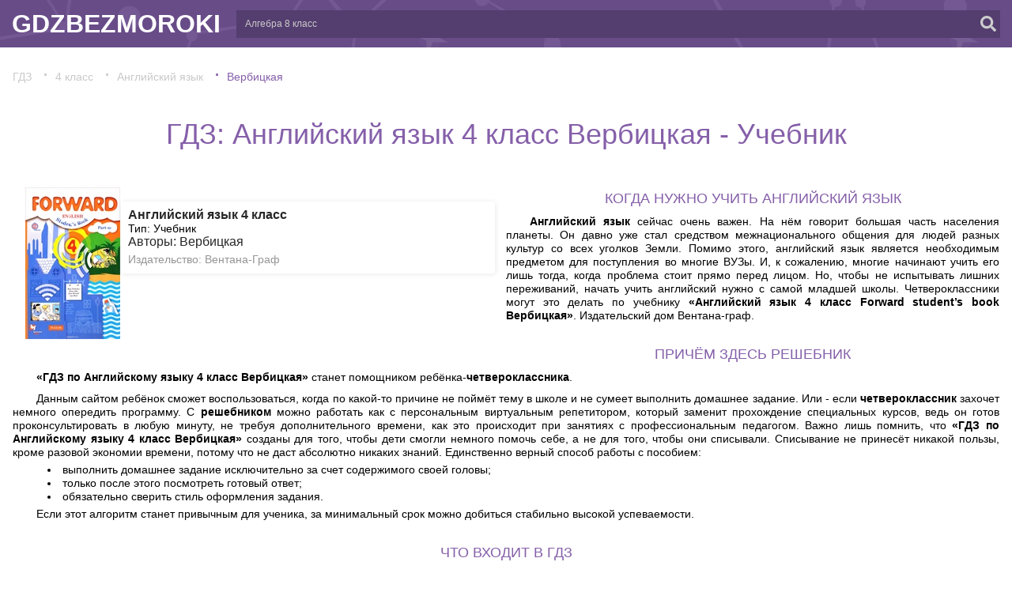

--- FILE ---
content_type: text/html; charset=UTF-8
request_url: https://gdzbezmoroki.com/class-4/angliyskii/4-klass-anglijskij-yazyk-forward/
body_size: 26909
content:
<script>console.log("/class-4/angliyskii/4-klass-anglijskij-yazyk-forward/");</script><html>
<head>
    <meta http-equiv="Content-Type" content="text/html; charset=utf-8">
    <title>ГДЗ: Английский язык 4 класс Вербицкая - Учебник</title>
    <meta name="description" content="Решения с подробным объяснением и ГДЗ: Английский язык 4 класс Вербицкая - Учебник">
    <meta http-equiv="Cache-control" content="public">
    <link rel="SHORTCUT ICON" type="image/x-icon" href="img/favicon.ico">
    <BASE href="/">
  <meta name="viewport" content="width=device-width, initial-scale=1.0, minimum-scale=1.0, maximum-scale=2.0, user-scalable=yes">    <link rel="canonical" href="https://gdzbezmoroki.com/class-4/angliyskii/4-klass-anglijskij-yazyk-forward/">
    <style>p.logo {
    display: inline-block;
    vertical-align: middle;
    font-size: 25px;
    color: #fff;
    text-decoration: none;
    padding: 3px;
}

a:hover {
    text-decoration: none;
}

.block {
    padding: 10px 0px;
    background: #ffffff;
}

.main-content article {
    margin: 20px 0;
    overflow: hidden;
    position: relative
}

.main-content .heading h2 {
    font-size: 20px;
    line-height: 25px;
    letter-spacing: -1px;
    font-weight: bold;
}

.main-content .heading .info {
    font-size: 12px;
    font-style: italic;
}

.main-content .content {
}

.main-content .content img {
    float: left;
    margin: 3px 30px 0px 0;
    border: #BDBDBD 5px solid;
}

.main-content .footer {
}

.main-content .footer .more {
    float: right;
}

.main-content .footer .more a {
    text-decoration: none;
}

.sidebar .heading {
    color: #ffffff;
    background: #006699 url('/img/boxtitle.png') no-repeat left center;
    font-size: 22px;
    font-weight: normal;
    padding: 10px 10px 10px 50px;
}

.sidebar .content {
    padding: 15px;
}

.sidebar .content img {
    display: inline-block;
    vertical-align: middle;
    margin: 5px;
    border: #BDBDBD 5px solid;
    width: 55px;
    height: 65px;
}

.featured {
    width: 100%;
    margin-bottom: 20px;
}

.centralhat {
    color: #ffffff;
    background: #006699 url('/img/boxtitle.png') no-repeat left center;
    font-size: 22px;
    font-weight: normal;
    padding: 10px 10px 10px 50px;
    width: 300px;
    display: inline-block;
}

.content img {
    width: 130px;
    height: 180px;
    border: 2px solid #f3f3e8;
    margin-right: 50px;
    margin-bottom: 10px;
}


.content {
    width: 960px;
    margin: 0 auto;
    background: 0;
    flex-wrap: wrap;
}

.gdz {
    display: inline-block;
    width: 130px;

    background: #f3f3e8;
    vertical-align: top;
    margin: 15px 58px 0 0px;
}

.gdz-name {
    text-align: center;
    color: #272727;
    text-decoration: underline;

}

.gdz:hover {
    background: #fbfbfb;
}

.heading h1 {
    font-size: 30px;
    line-height: 30px;
    letter-spacing: -1px;
    font-weight: bold;
    color: #006699;

}


.gdzimage {
    width: 200px;
    height: 240px;
    border: 2px solid #f3f3e8;
    margin-right: 50px;
    margin-bottom: 10px;
    float: left;
    margin: 7px 7px 7px 0;
    display: inline-block;
    background: #f3f3e8;
    vertical-align: top;
    margin: 5px 58px 0 0px;
}

P.gdz-text {
    text-align: left;
    font-size: 16px;
}

H2.gdzh2 {
    font-size: 24px;
    color: #006699;
    padding: 5px 0 5px 0;
}

.Zadanie {
    color: #ffffff;
    background: #006699 url('/img/boxtitle.png') no-repeat left center;
    font-size: 22px;
    font-weight: normal;
    padding: 10px 10px 10px 50px;
}


ul {
    margin: 0;
    padding: 0;
    list-style-image: none;
}

ul.list li {
    padding: 0px 0 5px 12px;
    line-height: 25px;
}

ul.list li a {
    font-size: 14px;
    color: #292929;
    line-height: 25px;
}

ul.list li a:hover {
    color: #006699;
    text-decoration: none;
}

/*-------------copyright*/
#copyright {
    display: inline-block;
    width: 100%;
    text-align: center;
    padding: 8px 0px;
    color: #ffffff;
}

html {
    -webkit-text-size-adjust: none;
}

.video embed,
.video object,
.video iframe {
    width: 100%;
    height: auto;
}

img {
    max-width: 100%;
    height: auto;
    width: auto \9; /* ie8 */
}

@media only screen and (min-width: 768px) and (max-width: 959px) {
    nav {
        width: 100%;
    }
}


@media only screen and (min-width: 480px) and (max-width: 767px) {

}

/*! http://responsiveslides.com v1.32 by @viljamis */

.rslides {
    position: relative;
    list-style: none;
    overflow: hidden;
    width: 100%;
    padding: 0;
    margin: 0;
}

.rslides li {
    position: absolute;
    display: none;
    width: 100%;
    left: 0;
    top: 0;
}

.rslides li:first-child {
    position: relative;
    display: block;
    float: left;
}

.rslides img {
    display: block;
    height: auto;
    float: left;
    width: 100%;
    border: 0;
}

.rslides {
    margin: 0 auto;
}

.rslides_container {

    position: relative;
}

.centered-btns_nav {
    position: absolute;
    -webkit-tap-highlight-color: rgba(0, 0, 0, 0);
    top: 50%;
    left: 0;
    opacity: 0.7;
    text-indent: -9999px;
    overflow: hidden;
    text-decoration: none;
    height: 61px;
    width: 38px;
    margin-top: -45px;
}

.centered-btns_nav:active {
    opacity: 1.0;
}

.centered-btns_nav.next {
    left: auto;
    background-position: right top;
    right: 0;
}

.transparent-btns_nav {
    position: absolute;
    -webkit-tap-highlight-color: rgba(0, 0, 0, 0);
    top: 0;
    left: 0;
    display: block;
    background: #fff; /* Fix for IE6-9 */
    opacity: 0;
    filter: alpha(opacity=1);
    width: 48%;
    text-indent: -9999px;
    overflow: hidden;
    height: 91%;
}

.transparent-btns_nav.next {
    left: auto;
    right: 0;
}

.large-btns_nav {
    position: absolute;
    -webkit-tap-highlight-color: rgba(0, 0, 0, 0);
    opacity: 0.6;
    text-indent: -9999px;
    overflow: hidden;
    top: 0;
    bottom: 0;
    left: 0;
    width: 38px;
}

.large-btns_nav:active {
    opacity: 1.0;
}

.large-btns_nav.next {
    left: auto;
    background-position: right 50%;
    right: 0;
}

.centered-btns_nav:focus,
.transparent-btns_nav:focus,
.large-btns_nav:focus {
    outline: none;
}

.centered-btns_tabs,
.transparent-btns_tabs,
.large-btns_tabs {
    margin-top: 10px;
    text-align: center;
}

.centered-btns_tabs li,
.transparent-btns_tabs li,
.large-btns_tabs li {
    display: inline;
    float: none;
    _float: left;
    *float: left;
    margin-right: 5px;
}

.centered-btns_tabs a,
.transparent-btns_tabs a,
.large-btns_tabs a {
    text-indent: -9999px;
    overflow: hidden;
    -webkit-border-radius: 15px;
    -moz-border-radius: 15px;
    border-radius: 15px;
    background: #ccc;
    background: rgba(0, 0, 0, .2);
    display: inline-block;
    _display: block;
    *display: block;
    -webkit-box-shadow: inset 0 0 2px 0 rgba(0, 0, 0, .3);
    -moz-box-shadow: inset 0 0 2px 0 rgba(0, 0, 0, .3);
    box-shadow: inset 0 0 2px 0 rgba(0, 0, 0, .3);
    width: 9px;
    height: 9px;
}

.centered-btns_here a,
.transparent-btns_here a,
.large-btns_here a {
    background: #222;
    background: rgba(0, 0, 0, .8);
}

body {
    margin: 0;
    padding: 0;
    font-family: "Muller", sans-serif;
    background-color: #FFF;
    height: 100%;
    font-weight: 400;
    line-height: 1.25;
    position: relative;
    font-size: 14px !important;
    -webkit-font-smoothing: antialiased;
    -moz-osx-font-smoothing: grayscale
}

h1 {
    text-align: center;
}

html, body, div, span, applet, object, iframe, h1, h2, h3, h4, h5, h6, p, blockquote, pre, a, abbr, acronym, address, big, cite, code, del, dfn, em, img, ins, kbd, q, s, samp, small, strike, strong, sub, sup, tt, var, b, u, i, center, dl, dt, dd, ol, ul, li, fieldset, form, label, legend, table, caption, tbody, tfoot, thead, tr, th, td, article, aside, canvas, details, embed, figure, figcaption, footer, header, hgroup, menu, nav, output, ruby, section, summary, time, mark, audio, video {
    margin: 0;
    padding: 0;
    border: 0;
    font-size: 100%
}

article, aside, details, figcaption, figure, footer, header, hgroup, menu, nav, section, main {
    display: block
}

blockquote, q {
    quotes: none
}

blockquote:before, blockquote:after, q:before, q:after {
    content: '';
    content: none
}

table {
    border-collapse: collapse;
    border-width: 0;
    padding: 0;
    margin: 0
}

html {
    height: 100%;
    -webkit-text-size-adjust: none;
    -ms-text-size-adjust: none
}

h2 {
    text-align: center;
}

input, textarea {
    color: #333;
    font-family: "Muller", sans-serif;
    outline: 0;
    border-radius: 0;
    -moz-border-radius: 0;
    -webkit-border-radius: 0;
    -webkit-appearance: none
}

input[type="button"], input[type="submit"], button {
    cursor: pointer
}

td {
    margin: 0;
    padding: 0
}

form {
    padding: 0;
    margin: 0
}

a {
    color: #006699;
    -webkit-transition: all 0.2s linear;
    -o-transition: all 0.2s linear;
    transition: all 0.2s linear;
    text-decoration: none;
    outline: 0;
    -webkit-tap-highlight-color: transparent
}

a, span, div, button {
    outline: 0 !important
}

img {
    vertical-align: middle;
    max-width: 100%
}

input[type=submit], input[type=button], button {
    -webkit-appearance: none;
    outline: 0
}

* {
    -webkit-box-sizing: border-box;
    box-sizing: border-box
}

*:before, *:after {
    -webkit-box-sizing: border-box;
    box-sizing: border-box
}

.clearfix:after, .wrapper:after, .row:after {
    content: ".";
    display: block;
    height: 0;
    clear: both;
    visibility: hidden
}

.clear {
    clear: both;
    display: block
}

@font-face {
    font-weight: 300;
    font-style: normal;
    font-stretch: normal;
    unicode-range: U+0020-0451
}

@font-face {
    font-weight: normal;
    font-style: normal
}

@font-face {
    font-weight: 500;
    font-style: normal
}

@font-face {
    font-weight: 700;
    font-style: normal;
    font-stretch: normal;
    unicode-range: U+0020-0451
}

@font-face {
    font-weight: normal;
    font-style: normal
}

@font-face {
    font-weight: 300;
    font-style: italic
}

.fancybox-wrap, .fancybox-skin, .fancybox-outer, .fancybox-inner, .fancybox-image, .fancybox-wrap iframe, .fancybox-wrap object, .fancybox-nav, .fancybox-nav span, .fancybox-tmp {
    padding: 0;
    margin: 0;
    border: 0;
    outline: 0;
    vertical-align: top
}

.fancybox-wrap {
    position: absolute;
    top: 0;
    left: 0;
    z-index: 8020
}

.fancybox-skin {
    position: relative;
    background: #FFF;
    border-radius: 10px;
    -webkit-border-radius: 10px;
    -moz-border-radius: 10px;
    color: #000;
    text-shadow: none;
    -webkit-border-radius: unset;
    border-radius: unset
}

.fancybox-opened {
    z-index: 8030
}

.fancybox-opened .fancybox-skin {
    -webkit-box-shadow: none;
    box-shadow: none
}

.fancybox-outer, .fancybox-inner {
    position: relative
}

.fancybox-inner {
    overflow: hidden
}

.fancybox-type-iframe .fancybox-inner {
    -webkit-overflow-scrolling: touch
}

.fancybox-error {
    color: #444;
    font: 14px/20px "Helvetica Neue", Helvetica, Arial, sans-serif;
    margin: 0;
    padding: 15px;
    white-space: nowrap
}

.fancybox-image, .fancybox-iframe {
    display: block;
    width: 100%;
    height: 100%
}

.fancybox-image {
    max-width: 100%;
    max-height: 100%
}

#fancybox-loading, .fancybox-close, .fancybox-prev span, .fancybox-next span {
    background-image: none
}

#fancybox-loading {
    position: fixed;
    top: 50%;
    left: 50%;
    margin-top: -22px;
    margin-left: -22px;
    background-position: 0 -108px;
    opacity: 0.8;
    cursor: pointer;
    z-index: 8060
}

#fancybox-loading div {
    width: 44px;
    height: 44px
}

.fancybox-close {
    position: absolute;
    top: 20px;
    right: 20px;
    width: 16px;
    height: 16px;
    cursor: pointer;
    z-index: 8040
}

.fancybox-close:after {
    content: '';
    display: block;
    width: 22px;
    height: 2px;
    background: #fff;
    position: absolute;
    top: 7px;
    right: -3px;
    -webkit-transform: rotate(-45deg);
    -ms-transform: rotate(-45deg);
    transform: rotate(-45deg)
}

.fancybox-close:before {
    content: '';
    display: block;
    width: 22px;
    height: 2px;
    background: #fff;
    position: absolute;
    top: 7px;
    left: -3px;
    -webkit-transform: rotate(45deg);
    -ms-transform: rotate(45deg);
    transform: rotate(45deg)
}

.fancybox-nav {
    position: absolute;
    top: 0;
    width: 40%;
    height: 100%;
    cursor: pointer;
    text-decoration: none;
    -webkit-tap-highlight-color: transparent;
    z-index: 8040
}

.fancybox-prev {
    left: 0
}

.fancybox-next {
    right: 0
}

.fancybox-nav span {
    position: absolute;
    top: 50%;
    width: 36px;
    height: 34px;
    margin-top: -18px;
    cursor: pointer;
    z-index: 8040;
    visibility: hidden
}

.fancybox-prev span {
    left: 10px;
    background-position: 0 -36px
}

.fancybox-next span {
    right: 10px;
    background-position: 0 -72px
}

.fancybox-nav:hover span {
    visibility: visible
}

.fancybox-tmp {
    position: absolute;
    top: -99999px;
    left: -99999px;
    visibility: hidden;
    max-width: 99999px;
    max-height: 99999px;
    overflow: visible !important
}

.fancybox-lock {
    width: auto
}

.fancybox-lock body {
    overflow: visible !important;
    height: auto
}

.fancybox-lock-test {
    overflow-y: hidden !important
}

.fancybox-overlay {
    position: absolute;
    top: 0;
    left: 0;
    overflow: hidden;
    display: none;
    z-index: 8010;
    background: rgba(0, 0, 0, 0.4)
}

.fancybox-overlay-fixed {
    position: fixed;
    bottom: 0;
    right: 0
}

.fancybox-lock .fancybox-overlay {
    overflow: auto;
    overflow-y: scroll
}

.fancybox-title {
    visibility: hidden;
    font-size: 14px;
    line-height: 18px;
    font-family: "Muller", sans-serif;
    color: #FFF;
    position: relative;
    text-shadow: none;
    z-index: 8050
}

.fancybox-opened .fancybox-title {
    visibility: visible
}

.fancybox-title-float-wrap {
    position: absolute;
    bottom: 0;
    right: 50%;
    margin-bottom: -35px;
    z-index: 8050;
    text-align: center
}

.fancybox-title-float-wrap .child {
    display: inline-block;
    margin-right: -100%;
    padding: 2px 20px;
    background: transparent;
    background: rgba(0, 0, 0, 0.8);
    -webkit-border-radius: 15px;
    border-radius: 15px;
    text-shadow: 0 1px 2px #222;
    color: #FFF;
    font-weight: bold;
    line-height: 24px;
    white-space: nowrap
}

.fancybox-title-outside-wrap {
    position: relative;
    margin-top: 10px;
    color: #fff
}

.fancybox-title-inside-wrap {
    padding-top: 10px
}

.fancybox-title-over-wrap {
    position: absolute;
    bottom: 0;
    left: 0;
    color: #fff;
    padding: 10px;
    background: #000;
    background: rgba(0, 0, 0, 0.8)
}

@media only screen and (-webkit-min-device-pixel-ratio: 1.5), only screen and (min--moz-device-pixel-ratio: 1.5), only screen and (min-device-pixel-ratio: 1.5) {
    #fancybox-loading, .fancybox-close, .fancybox-prev span,
    .fancybox-next span {
        background-image: none;
        -webkit-background-size: 44px 152px;
        background-size: 44px 152px
    }

    #fancybox-loading div {
        background-image: none;
        -webkit-background-size: 24px 24px;
        background-size: 24px 24px
    }
}

.mCustomScrollbar {
    -ms-touch-action: none;
    touch-action: none
}

.mCustomScrollbar.mCS_no_scrollbar, .mCustomScrollbar.mCS_touch_action {
    -ms-touch-action: auto;
    touch-action: auto
}

.mCustomScrollBox {
    position: relative;
    overflow-y: auto;
    height: 100%;
    max-width: 100%;
    outline: 0;
    direction: ltr
}

.mCSB_container {
    overflow: hidden;
    width: auto;
    height: auto
}

.mCSB_inside > .mCSB_container {
    margin-left: 4px;
    margin-left: 0
}

.mCSB_container.mCS_no_scrollbar_y.mCS_y_hidden {
    margin-right: 0
}

.mCS-dir-rtl > .mCSB_inside > .mCSB_container {
    margin-right: 0;
    margin-left: 30px
}

.mCS-dir-rtl > .mCSB_inside > .mCSB_container.mCS_no_scrollbar_y.mCS_y_hidden {
    margin-left: 0
}

.mCSB_scrollTools {
    position: absolute;
    width: 4px;
    height: auto;
    left: auto;
    top: 0;
    left: 0;
    bottom: 0
}

.mCSB_outside + .mCSB_scrollTools {
    right: -26px
}

.mCS-dir-rtl > .mCSB_inside > .mCSB_scrollTools, .mCS-dir-rtl > .mCSB_outside + .mCSB_scrollTools {
    right: auto;
    left: 0
}

.mCS-dir-rtl > .mCSB_outside + .mCSB_scrollTools {
    left: -26px
}

.mCSB_scrollTools .mCSB_draggerContainer {
    position: absolute;
    top: 0;
    left: 0;
    bottom: 0;
    right: 0;
    height: auto
}

.mCSB_scrollTools a + .mCSB_draggerContainer {
    margin: 20px 0
}

.mCSB_scrollTools .mCSB_draggerRail {
    width: 2px;
    height: 100%;
    margin: 0 auto;
    -webkit-border-radius: 16px;
    border-radius: 16px
}

.mCSB_scrollTools .mCSB_dragger {
    cursor: pointer;
    width: 100%;
    height: 30px;
    z-index: 1;
    background: #3af;
    opacity: 0
}

.mCustomScrollbar:hover .mCSB_scrollTools .mCSB_dragger {
    opacity: .3
}

.mCSB_scrollTools .mCSB_dragger_onDrag {
    opacity: 1 !important
}

.mCSB_scrollTools .mCSB_dragger .mCSB_dragger_bar {
    position: relative;
    width: 4px;
    height: 100%;
    margin: 0 auto;
    -webkit-border-radius: 16px;
    border-radius: 16px;
    text-align: center
}

.mCSB_scrollTools_vertical.mCSB_scrollTools_onDrag_expand .mCSB_dragger.mCSB_dragger_onDrag_expanded .mCSB_dragger_bar, .mCSB_scrollTools_vertical.mCSB_scrollTools_onDrag_expand .mCSB_draggerContainer:hover .mCSB_dragger .mCSB_dragger_bar {
    width: 12px
}

.mCSB_scrollTools_vertical.mCSB_scrollTools_onDrag_expand .mCSB_dragger.mCSB_dragger_onDrag_expanded + .mCSB_draggerRail, .mCSB_scrollTools_vertical.mCSB_scrollTools_onDrag_expand .mCSB_draggerContainer:hover .mCSB_draggerRail {
    width: 8px
}

.mCSB_scrollTools .mCSB_buttonUp, .mCSB_scrollTools .mCSB_buttonDown {
    display: block;
    position: absolute;
    height: 20px;
    width: 100%;
    overflow: hidden;
    margin: 0 auto;
    cursor: pointer
}

.mCSB_scrollTools .mCSB_buttonDown {
    bottom: 0
}

.header {
    width: 100%;
    height: 70px;
    background: #fff;
    border-bottom: 1px solid #e1e1e1;
    border-top: 2px solid #272727;
    min-width: 310px;
    text-align: left;
    -webkit-box-ordinal-group: 2;
    -ms-flex-order: 1;
    order: 1;
    -webkit-order: 1;
    position: relative;
    padding: 18px 0;
    z-index: 20
}

.nav {
    float: left;
    margin-top: -20px;
    margin-left: 3px
}

.nav > ul {
    list-style: none;
    float: left
}

.nav > ul > li {
    font-size: 18px;
    position: relative;
    margin: 0 0 0 38px;
    height: 62px;
    float: left
}

.nav > ul > li > a {
    color: #959595;
    border-top: 6px solid transparent;
    display: inline-block;
    line-height: 56px;
    padding: 0 12px
}

.nav > ul > li.hover > a, .nav > ul > li:hover > a, .nav > ul > li.active > a {
    border-color: #006699;
    color: #272727;
    font-weight: 500
}

.header__logo {
    float: left;
    width: 108px;
    text-align: center;
    font-weight: 500;
    font-size: 19px;
    color: #fff;
    display: block;
    height: 30px;
    line-height: 28px;
    background: #006699;
    -webkit-border-radius: 3px;
    border-radius: 3px
}

.header__search {
    float: right;
    position: relative;
    width: 261px;
    z-index: 20
}

.header__search .t-inp {
    padding: 4px 48px 4px 10px
}

.header__search__btn {
    line-height: 20px;
    padding: 0 0 0;
    font-size: 22px;
    color: #c9c9c9;
    position: absolute;
    right: 0;
    top: 0;
    height: 30px;
    background: transparent;
    border: 0;
    cursor: pointer;
    width: 40px;
    border-left: 1px solid #ebebeb
}

.search-opener {
    display: none;
    position: absolute;
    right: 0;
    top: 0;
    width: 40px;
    text-align: center;
    line-height: 28px
}

.icon-search {
    display: inline-block;
    vertical-align: middle;
    margin-top: -2px
}

.icon-search:before {
    content: '';
    background: none no-repeat center;
    width: 21px;
    height: 21px;
    display: block
}

.icon-fav {
    display: inline-block;
    vertical-align: middle
}

.icon-fav:before {
    -webkit-transition: all 0.2s linear;
    -o-transition: all 0.2s linear;
    transition: all 0.2s linear;
    content: '';
    background: none no-repeat center;
    width: 20px;
    height: 19px;
    display: block
}

.header__fav {
    float: right;
    margin-right: 33px
}

.header__fav a {
    display: inline-block;
    line-height: 30px;
    font-size: 18px;
    color: #959595;
    position: relative
}

.header__fav a:hover, .header__fav a.active {
    color: #272727;
    font-weight: 500
}

.header__fav a:hover .icon-fav:before, .header__fav a.active .icon-fav:before {
    background-image: none
}

.header__fav a:hover:before, .header__fav a.active:before {
    border-top: 6px solid #006699;
    content: '';
    position: absolute;
    left: 0;
    right: 0;
    top: -20px
}

.header__fav i {
    color: #cdcdcd;
    display: inline-block;
    vertical-align: middle;
    margin: -8px 11px 0 0;
    font-size: 21px;
    position: relative
}

.header__fav i.animate:before {
    background-image: none;
    -webkit-transform: scale(1.2);
    -ms-transform: scale(1.2);
    transform: scale(1.2)
}

.inner .nav {
    margin-left: 24px
}

.inner .nav > ul > li {
    margin: 0 0 0 15px
}

.sideMenu {
    -webkit-transition: .3s;
    -o-transition: .3s;
    transition: .3s;
    z-index: 30;
    width: 250px;
    background: #3e3e3f;
    background: -webkit-linear-gradient(left, #3c4144 0, #3e3e3f 0);
    background: -o-linear-gradient(left, #3c4144 0, #3e3e3f 0);
    background: -webkit-gradient(linear, left top, right top, from(#3c4144), color-stop(0, #3e3e3f));
    background: linear-gradient(to right, #3c4144 0, #3e3e3f 0);
    position: fixed;
    top: 0;
    right: 0;
    height: 100%;
    padding-bottom: 0;
    overflow: hidden
}

.classList {
    list-style: none;
    float: right;
    height: 100%;
    border-left: 1px solid #323233;
    overflow: auto;
    padding-top: 71px;
    -webkit-box-sizing: border-box;
    box-sizing: border-box;
    width: 60px
}

.subjectList {
    list-style: none;
    overflow: auto;
    height: 100%;
    -webkit-box-sizing: border-box;
    box-sizing: border-box;
    float: left;
    width: 190px
}

.sideMenu ul {
    padding-top: 17px;
    list-style: none
}

.classList li > a, .subjectList li > a {
    padding: 10px 10px 10px 30px;
    display: block;
    font-family: 'Muller';
    font-size: 17px;
    line-height: 23px;
    color: #fff;
    -webkit-transition: .1s;
    -o-transition: .1s;
    transition: .1s;
    border-top: 1px solid transparent;
    border-bottom: 1px solid transparent
}

.classList li > a {
    padding: 10px 20px 10px 10px;
    text-align: right
}

.classList li > a:hover, .subjectList li > a:hover {
    background: #2b2b2d;
    border-color: #222324
}

.classList li > a.active, .subjectList li > a.active {
    background: #515355;
    border-color: #515355
}

.classList li > a.disable, .subjectList li > a.disable {
    color: #757579;
    border-color: transparent;
    background: 0;
    cursor: default
}

.sideMenu__title {
    padding: 15px 10px 15px 30px;
    height: 71px;
    line-height: 37px;
    font-size: 18px;
    color: #fff;
    cursor: pointer;
    border-bottom: 1px solid #313233
}

.sideMenu__icon {
    width: 18px;
    height: 15px;
    display: inline-block;
    vertical-align: middle;
    margin-right: 4px;
    position: relative;
    top: -3px;
    opacity: .4
}

.sideMenu__text {
    opacity: .4;
    display: inline-block
}

.sideMenu__text__right {
    position: absolute;
    right: 0;
    top: 0;
    opacity: .4;
    line-height: 66px;
    width: 59px;
    text-align: center
}

.sideMenu__title.inversed {
    position: relative;
    float: right;
    border: 0;
    color: #000;
    opacity: 1;
    display: none;
    -webkit-box-sizing: border-box;
    box-sizing: border-box;
    width: auto;
    white-space: nowrap;
    height: 60px;
    margin-top: -18px;
    margin-left: 15px;
    padding: 15px 0 15px 10px
}

.sideMenu__text.inversed {
    opacity: 1
}

.sideMenu__icon.inversed {
    opacity: 1;
    background: none no-repeat 0 0;
    margin-right: 0;
    margin-left: 15px
}

.sideMenu__title.mobile {
    -webkit-transition: .15s;
    -o-transition: .15s;
    transition: .15s;
    display: none
}

.sideMenu__title.mobile:after {
    content: ">";
    font-size: .8em;
    font-family: Arial;
    opacity: 0.4
}

.sideMenu__title.mobile:hover {
    opacity: 1
}

body.touch-active .sideMenu {
    width: 250px
}

body.touch-active {
    overflow: hidden
}

body.touch-active .sideMenu__title.inversed {
    opacity: 0;
    visibility: hidden
}

body.touch-active .mainCont {
    -webkit-transform: translate(-250px, 0);
    -ms-transform: translate(-250px, 0);
    transform: translate(-250px, 0)
}

body.touch-active .mainCont:after {
    content: '';
    position: absolute;
    top: 0;
    right: 0;
    bottom: 0;
    left: 0;
    z-index: 100;
    background: rgba(0, 0, 0, 0.5)
}

@media screen and (max-width: 1099px) {
    .header__search {
        width: 180px
    }

    .header__fav {
        margin-right: 20px
    }
}

@media screen and (max-width: 1023px) {
    .inner .header__fav {
        margin-right: 0
    }

    .inner .header__fav a {
        font-size: 13px
    }

    .inner .header__fav a:not(.active) {
        font-weight: 500
    }

    .inner .header__fav a:not(.active) span {
        display: none
    }

    .inner .header__fav a:not(.active) i {
        margin-right: 0
    }

    .inner .header__fav a:not(.active):hover:before {
        display: none
    }

    .inner .header__fav a.active span {
        font-weight: 400;
        color: #006699
    }

    .inner .nav {
        margin-left: 3px
    }

    .inner .nav > ul > li {
        margin: 0 0 0 38px
    }

    .inner .header__search {
        min-width: 40px;
        width: auto;
        height: 30px;
        margin-right: -9px
    }

    .inner .search-opener {
        display: block
    }

    .inner .search-drop {
        position: absolute;
        right: 0;
        top: 0;
        display: none;
        width: 200px
    }

    .inner .search-drop.active {
        display: block
    }
}

@media screen and (max-width: 939px) {
    .header__fav {
        margin-right: 20px
    }

    .nav {
        margin-left: 11px
    }

    .nav > ul > li {
        margin: 0 0 0 10px
    }

    .sideMenu {
        width: 0
    }

    .sideMenu__title.inversed {
        display: block
    }

    .sideMenu__title.desktop {
        display: none
    }

    .sideMenu__title.mobile {
        display: block
    }
}

@media screen and (max-width: 767px) {
    .header__fav span {
        display: none
    }

    .header__fav i {
        margin-right: 0
    }

    .header__fav a:hover:before, .header__fav a.active:before {
        display: none
    }

    .sideMenu__text.inversed {
        display: none
    }

    .sideMenu__icon.inversed {
        margin-left: 0
    }

    .inner .header {
        height: 50px;
        padding: 8px 0
    }

    .inner .header__fav {
        margin-right: 9px
    }

    .inner .header__fav a {
        font-weight: 500
    }

    .classList {
        padding-top: 50px
    }

    .sideMenu__title {
        padding: 5px 10px 5px 30px;
        height: 50px
    }

    .sideMenu__text__right {
        line-height: 46px
    }
}

@media screen and (max-width: 639px) {
    .nav {
        display: none
    }

    .header__fav {
        margin-right: 10px
    }
}

@media screen and (max-width: 374px) {
    .header__search {
        min-width: 40px;
        width: auto;
        height: 30px;
        margin-right: -9px
    }

    .search-opener {
        display: block
    }

    .search-drop {
        position: absolute;
        right: 0;
        top: 0;
        display: none;
        width: 180px
    }

    .search-drop.active {
        display: block
    }
}

.footer {
    height: 91px;
    border-top: 1px solid #e1e1e1;
    text-align: left;
    width: 100%;
    min-width: 310px;
    -webkit-box-ordinal-group: 4;
    -ms-flex-order: 3;
    order: 3;
    -webkit-order: 3;
    padding: 18px 0
}

.copy {
    font-size: 17px;
    color: #272727;
    float: left;
    margin-top: 13px
}

.made {
    font-size: 14px;
    color: #959595;
    float: right;
    clear: right
}

.soc a {
    color: #dedede;
    font-size: 21px
}

.soc .soc__link1:hover {
    color: #de473c
}

.soc .soc__link2:hover {
    color: #f58220
}

.soc .soc__link3:hover {
    color: #49668d
}

.soc .soc__link4:hover {
    color: #1da1f2
}

.footer__soc {
    float: right;
    margin-bottom: 12px
}

.footer__soc a {
    margin-left: 5px
}

@media screen and (max-width: 639px) {
    .footer {
        text-align: center;
        height: auto
    }

    .footer__soc {
        float: none;
        text-align: center;
        margin-bottom: 17px
    }

    .footer__soc a {
        margin: 0 8px;
        font-size: 20px
    }

    .footer__left {
        display: inline-block
    }

    .made {
        float: none;
        margin: 14px 30px 0
    }
}

.main-wrapper {
    height: 100%;
    position: relative;
    min-width: 310px;
    margin: 0 auto
}

.mainCont {
    -webkit-transition: .3s;
    -o-transition: .3s;
    transition: .3s;
    padding: 0 0 0 0;
    min-width: 310px;
    width: 100%;
    position: relative;
    overflow: hidden;
    min-height: 100%;
    display: -webkit-box;
    display: -ms-flexbox;
    display: -webkit-flex;
    display: flex;
    -webkit-box-orient: vertical;
    -webkit-box-direction: normal;
    flex-direction: column;
    -webkit-flex-direction: column;
    -ms-flex-direction: column;
    -webkit-box-pack: start;
    justify-content: flex-start;
    -webkit-justify-content: flex-start;
    -ms-flex-pack: start
}

.wrapper {
    min-width: 310px;
    max-width: 1280px;
    padding: 0 20px 0 20px;
    margin: 0 auto;
    position: relative
}

.inner .wrapper {
    padding-right: 290px
}

p {
    padding: 15px 0 15px 0;
    font-weight: 400
}

h1 {
    font-size: 36px;
    line-height: 1.2;
    color: #272727;
    padding: 15px 0 15px 0;
    font-weight: 300
}

h2 {
    font-size: 24px;
    line-height: 1.2;
    color: #272727;
    padding: 15px 0 15px 0;
    font-weight: 300;
    text-transform: uppercase;
    color: #272727
}

h3, .h3 {
    font-size: 18px;
    line-height: 1.2;
    color: #272727;
    padding: 15px 0 15px 0;
    font-weight: 500;
    text-transform: uppercase;
    color: inherit;
    text-align: center;
}

.text-left {
    text-align: left !important
}

.text-center {
    text-align: center !important
}

.text-right {
    text-align: right !important
}

.nowrap {
    white-space: nowrap !important
}

.loaded .main-wrapper {
    visibility: hidden
}

.loaded .icon-load {
    display: block
}

.icon-load {
    display: none;
    position: fixed;
    width: 80px;
    height: 80px;
    top: 50%;
    left: 50%;
    margin: -40px 0 0 -40px
}

.icon-load > div {
    position: absolute;
    width: 100%;
    height: 100%;
    -webkit-animation: rotate-elements 8000ms infinite linear;
    animation: rotate-elements 8000ms infinite linear
}

.icon-load div div {
    -webkit-border-radius: 50%;
    border-radius: 50%;
    -ms-transform: scale(0.1);
    -webkit-transform: scale(0.1);
    transform: scale(0.1);
    opacity: 0.1
}

.icon-load div div:nth-child(1) {
    position: absolute;
    top: 0;
    left: 0;
    width: 50%;
    height: 50%;
    background: #03A9F4;
    -webkit-animation: pulse-elements 1000ms infinite ease alternate;
    animation: pulse-elements 1000ms infinite ease alternate;
    -webkit-animation-delay: unset;
    animation-delay: unset
}

.icon-load div div:nth-child(2) {
    position: absolute;
    top: 0;
    left: 50%;
    width: 50%;
    height: 50%;
    background: #006699;
    -webkit-animation: pulse-elements 1000ms infinite ease alternate;
    animation: pulse-elements 1000ms infinite ease alternate;
    -webkit-animation-delay: 250ms;
    animation-delay: 250ms
}

.icon-load div div:nth-child(3) {
    position: absolute;
    top: 50%;
    left: 0;
    width: 50%;
    height: 50%;
    background: #8BC34A;
    -webkit-animation: pulse-elements 1000ms infinite ease alternate;
    animation: pulse-elements 1000ms infinite ease alternate;
    -webkit-animation-delay: 500ms;
    animation-delay: 500ms
}

.icon-load div div:nth-child(4) {
    position: absolute;
    top: 50%;
    left: 50%;
    width: 50%;
    height: 50%;
    background: #FFC107;
    -webkit-animation: pulse-elements 1000ms infinite ease alternate;
    animation: pulse-elements 1000ms infinite ease alternate;
    -webkit-animation-delay: 750ms;
    animation-delay: 750ms
}

@-webkit-keyframes rotate-elements {
    from {
        -webkit-transform: rotate(-180deg);
        transform: rotate(-180deg)
    }
    to {
        -webkit-transform: rotate(180deg);
        transform: rotate(180deg)
    }
}

@keyframes rotate-elements {
    from {
        -webkit-transform: rotate(-180deg);
        transform: rotate(-180deg)
    }
    to {
        -webkit-transform: rotate(180deg);
        transform: rotate(180deg)
    }
}

@-webkit-keyframes pulse-elements {
    from {
        top: -50%;
        left: -50%;
        -webkit-transform: scale(1);
        transform: scale(1);
        opacity: 0
    }
    to {
        -webkit-transform: scale(0.2);
        transform: scale(0.2);
        opacity: 0.8
    }
}

@keyframes pulse-elements {
    from {
        top: -50%;
        left: -50%;
        -webkit-transform: scale(1);
        transform: scale(1);
        opacity: 0
    }
    to {
        -webkit-transform: scale(0.2);
        transform: scale(0.2);
        opacity: 0.8
    }
}

.content {
    padding: 14px 0;
    min-width: 310px;
    text-align: left;
    width: 100%;
    -webkit-box-ordinal-group: 3;
    -ms-flex-order: 2;
    order: 2;
    -webkit-order: 2;
    -webkit-box-flex: 1;
    -ms-flex-positive: 1;
    flex-grow: 1;
    -webkit-flex-grow: 1
}

.btn {
    font-family: "Muller", sans-serif;
    -webkit-transition: all 0.2s linear;
    -o-transition: all 0.2s linear;
    transition: all 0.2s linear;
    display: inline-block;
    border: 0;
    position: relative;
    font-weight: 500;
    text-align: center;
    font-size: 14px;
    line-height: 28px;
    height: 30px;
    padding: 0 20px;
    color: #fff;
    background: #855fa9;
    -webkit-border-radius: 3px;
    border-radius: 3px;
    overflow: hidden;
    text-decoration: none;
    -webkit-box-shadow: none;
    box-shadow: none;
    -webkit-backface-visibility: hidden;
    backface-visibility: hidden;
    -moz-osx-font-smoothing: grayscale
}

.btn:hover {
    -webkit-box-shadow: 0 2px 5px rgba(0, 0, 0, 0.5);
    box-shadow: 0 2px 5px rgba(0, 0, 0, 0.5);
    color: #fff
}

.btn:active, .btn:focus {
    opacity: 0.8
}

.btn-bord {
    background: #fff;
    padding: 0 10px;
    line-height: 28px;
    border: 1px solid #c9c9c9;
    color: #c9c9c9
}

.btn-bord:hover {
    background: #c9c9c9
}

.t-inp, textarea {
    padding: 4px 10px 4px 10px;
    -o-text-overflow: ellipsis;
    text-overflow: ellipsis;
    overflow: hidden;
    display: block;
    width: 100%;
    color: #272727;
    -webkit-border-radius: 3px;
    border-radius: 3px;
    height: 30px;
    border: 1px solid #ebebeb;
    font-size: 14px;
    font-weight: 300;
    line-height: 20px;
    background: #fff
}

input::-webkit-input-placeholder {
    color: #c9c9c9
}

input:-moz-placeholder {
    color: #c9c9c9
}

input::-moz-placeholder {
    color: #c9c9c9
}

input:-ms-input-placeholder {
    color: #c9c9c9
}

.home-cols {
    padding-top: 13px
}

.home-cols:after {
    content: '';
    display: block;
    clear: both
}

.home-cols__big {
    float: left;
    width: 100%;
    padding-bottom: 31px;
    color: #855fa9;
}

.home-cols__sm {
    float: left;
    width: 420px;
    margin-left: -420px;
    padding: 12px 12px 8px;
    -webkit-box-shadow: 0 1px 8px 0 rgba(34, 34, 34, 0.05);
    box-shadow: 0 1px 8px 0 rgba(34, 34, 34, 0.05);
    text-align: center
}

.tableLessons ul {
    padding: 0;
    display: table;
    width: 100%;
    border-left: solid 1px #ebebeb;
    border-top: solid 1px #ebebeb;
    text-align: center
}

.tableLessons ul li {
    list-style: none;
    display: table-row
}

.tableLessons ul li .td {
    display: table-cell;
    color: #272727;
    background: #fff;
    border-right: solid 1px #ebebeb;
    border-bottom: solid 1px #ebebeb;
    vertical-align: middle
}

.tableLessons ul li .td-title {
    padding: 10px 7px 10px 17px;
    text-align: left;
    font-size: 18px;
    color: #959595;
    white-space: nowrap
}

.tableLessons ul li ul {
    border: 0;
    padding: 0;
}

.tableLessons ul li ul li .td {
    background: none;
    display: table-cell;
    width: 9.0909%;
    border: 0
}

.tableLessons ul li ul li .td + .td {
    border-left: solid 1px #ebebeb
}

.tableLessons ul li .th {
    border-right: solid 1px #ebebeb;
    padding: 0;
    border-bottom: solid 1px #ebebeb;
    line-height: 40px;
    display: table-cell;
    color: #272727;
    font-size: 18px;
    font-weight: 500;
    text-transform: uppercase;
    -webkit-box-sizing: border-box;
    box-sizing: border-box;
    border-bottom: solid 1px #ebebeb
}

.tableLessons ul li .th.td-title {
    width: 24%;
    padding: 0 0 6px 17px;
    vertical-align: middle
}

.tableLessons ul li .th ul {
    border-top: solid 1px #ebebeb
}

.tableLessons ul li .th ul a {
    color: #272727;
    font-size: 18px;
    height: 38px;
    line-height: 37px
}

.tableLessons ul li .th ul a:before {
    display: none
}

.tableLessons ul li .th ul a b {
    opacity: 1;
    font-weight: 400
}

.tableLessons a {
    font-size: 24px;
    color: #fff;
    position: relative;
    display: block;
    width: 100%;
    height: 49px;
    line-height: 49px;
    -webkit-box-sizing: border-box;
    box-sizing: border-box
}

.tableLessons a:before {
    -webkit-transform: translateX(-50%) translateY(-50%);
    -ms-transform: translateX(-50%) translateY(-50%);
    transform: translateX(-50%) translateY(-50%);
    -webkit-transition: all 0.2s linear;
    -o-transition: all 0.2s linear;
    transition: all 0.2s linear;
    content: '';
    position: absolute;
    top: 50%;
    left: 50%;
    width: 5px;
    height: 5px;
    -webkit-border-radius: 50%;
    border-radius: 50%;
    z-index: 0;
    background: #006699
}

.tableLessons a b {
    position: relative;
    z-index: 2;
    opacity: 0;
    -webkit-transition: all 0.2s linear;
    -o-transition: all 0.2s linear;
    transition: all 0.2s linear;
    font-weight: 500
}

.tableLessons a:hover {
    color: #fff
}

.tableLessons a:hover:before {
    -webkit-border-radius: 0;
    border-radius: 0;
    width: 100%;
    height: 100%
}

.tableLessons a:hover b {
    opacity: 1
}

.tableLessons ul li:hover .td {
    background: #fbfbfb
}

.tableLessons ul li:hover .td.td-title {
    color: #272727
}

.tableLessons .table-head:hover .td {
    background: #fff
}

.tableLessons ul li .td.disabled a {
    background: none !important;
    cursor: default
}

.tableLessons ul li .td.disabled a:before {
    display: none
}

.tableLessons ul li .td.disabled a b {
    opacity: 0
}

.books:after {
    content: '';
    display: block;
    clear: both
}

.books__item {
    margin: 17px 22px 43px;
    width: 152px;
    height: auto;
    text-align: center;
    display: inline-block;
    vertical-align: middle;
}

.books h2 {
    text-align: center;
    font-size: 18px;
    padding: 25px 0 5px;
}

.books__item .cover {
    -webkit-transition: all 0.2s linear;
    -o-transition: all 0.2s linear;
    transition: all 0.2s linear;
    opacity: 0;
    background: rgba(1, 87, 155, 0.92);
    text-align: center;
    color: #fff;
    position: absolute;
    z-index: 2;
    top: 0;
    left: 0;
    right: 0;
    bottom: 0
}

.books__item:hover .cover {
    opacity: 1
}

.cover__class {
    font-size: 14px;
    font-weight: 500;
    margin: 7px 0 19px
}

.cover__class b {
    font-size: 16px
}

.cover__author {
    font-size: 13px;
    overflow: hidden;
    line-height: 14px;
    height: 57px
}

.cover__title {
    font-size: 16px;
    overflow: hidden;
    font-weight: 500;
    height: 42px
}

.books__item__link {
    display: block;
    overflow: hidden;
    width: 120px;
    height: auto;
    margin: 1px auto;
    position: relative
}

.books__item__link img {
    width: 100%
}

.books__item__link .btn {
    position: absolute;
    left: 50%;
    width: 96px;
    margin-left: -48px;
    z-index: 4;
    left: 50%;
    bottom: 9px;
    padding: 0
}

.page-txt {
    line-height: 1.75;
    padding-bottom: 25px;
    color: #959595;
    text-indent: 30px;
}

.page-txt-top {
    margin-top: 25px;
    padding-bottom: 15px
}

.page-txt p {
    padding: 1px 0 5px 0
}

.breadcrumbs {
    font-size: 13px;
}

.breadcrumbs a {
    color: #c9c9c9;
    margin-right: 11px;
    display: inline-block
}

.breadcrumbs a:before {
    content: '\00B7';
    font-weight: bold;
    font-size: 18px;
    display: inline-block;
    vertical-align: middle;
    line-height: 1;
    margin: -6px 10px 0 0
}

.breadcrumbs a:hover {
    color: #006699
}

.breadcrumbs span {
    color: #006699;
    margin-right: 11px;
    display: inline-block
}

.breadcrumbs span:before {
    content: '\00B7';
    font-weight: bold;
    font-size: 18px;
    display: inline-block;
    vertical-align: middle;
    line-height: 1;
    margin: -6px 10px 0 0
}

.breadcrumbs a:first-child:before, .breadcrumbs span:first-child:before {
    display: none
}

.section-fav h1 {
    font-size: 20px;
    text-transform: uppercase;
    font-weight: 500;
    text-align: left
}

.section-fav .books {
    margin: 0 -22px
}

.section-fav .books__item {
    margin-top: 15px
}

.add-fav {
    position: relative;
    text-align: center;
    margin-bottom: 100px;
    margin-top: -86px;
    padding-right: 39px
}

.add-fav__img {
    -webkit-animation: arrright 3s linear infinite;
    animation: arrright 3s linear infinite;
    position: absolute;
    z-index: 0;
    right: 0;
    top: -75px;
    width: 330px;
    height: 299px;
    background: none no-repeat;
    -webkit-background-size: 100% 100%;
    background-size: 100%
}

.add-fav__txt {
    position: relative;
    z-index: 3;
    font-size: 24px;
    color: #959595;
    line-height: 1.5
}

@-webkit-keyframes arrright {
    0% {
        margin-right: 0
    }
    40% {
        margin-right: 40px
    }
    100% {
        margin-right: 0
    }
}

@keyframes arrright {
    0% {
        margin-right: 0
    }
    40% {
        margin-right: 40px
    }
    100% {
        margin-right: 0
    }
}

@-webkit-keyframes arrtop {
    0% {
        margin-top: 0
    }
    40% {
        margin-top: -40px
    }
    100% {
        margin-top: 0
    }
}

@keyframes arrtop {
    0% {
        margin-top: 0
    }
    40% {
        margin-top: -40px
    }
    100% {
        margin-top: 0
    }
}

.section-404 {
    text-align: center;
    padding: 24px 0;
    margin-right: -20px
}

.section-404 .btn {
    width: 260px
}

.h1 {
    font-weight: 400;
    font-size: 24px;
    text-transform: uppercase
}

.text-404 {
    font-size: 18px;
    margin: 16px 0 27px;
    line-height: 1.35
}

.img-404 {
    margin: 56px -20px 0
}

.section-books {
    margin-top: 14px;
    margin-bottom: -4px
}

.section-books .soc {
    margin: 0 0 9px;
    clear: both;
    position: relative;
    top: -11px;
    z-index: 11
}

.section-books .soc a {
    font-size: 20px;
    margin: 0 5px 0 0
}

.books__title {
    margin-bottom: 10px
}

.books__title:after {
    content: '';
    display: block;
    clear: both
}

.books__title__number {
    min-width: 78px;
    text-align: right;
    margin: -1px -4px 0 -8px;
    letter-spacing: -3px;
    position: relative;
    font-weight: bold;
    float: left;
    color: #006699;
    font-size: 56px;
    line-height: 1;
    font-family: 'futura';
    text-transform: uppercase
}

.books__title__number b {
    display: inline-block;
    vertical-align: middle;
    -webkit-transform: rotate(-90deg);
    -ms-transform: rotate(-90deg);
    transform: rotate(-90deg);
    font-size: 13px;
    letter-spacing: 0;
    text-align: center;
    width: 45px;
    margin: -25px 0 0 -10px
}

.books__col {
    display: inline-block;
    position: relative;
    width: 50%;
    padding-right: 14px;
    padding-top: 20px;
    padding-bottom: 20px;
}

.books__col:after {
    content: '';
    display: block;
    clear: both
}

.books__col .books__item {
    float: left;
    z-index: 4;
    margin: 0 -15px 0 0
}

.books__col:hover .books__desc {
    background: #fafafa
}

.books__desc {
    margin-bottom: 24px;
    line-height: 1.15;
    margin-top: 19px;
    display: block;
    overflow: hidden;
    position: relative;
    z-index: 1;
    padding: 8px 9px;
    -webkit-border-radius: 0 3px 3px 0;
    border-radius: 0 3px 3px 0;
    -webkit-box-shadow: 0.695px 0.719px 6px 0 rgba(34, 34, 34, 0.1);
    box-shadow: 0.695px 0.719px 6px 0 rgba(34, 34, 34, 0.1);
    height: auto
}

.books__desc__name {
    font-weight: bold;
    font-size: 16px;
    color: #272727;
}

.books__desc__author {
    overflow: hidden;
    font-size: 16px;
    color: #272727;
    max-height: 54px;
    margin-bottom: 3px
}

.books__desc__izd {
    overflow: hidden;
    max-height: 36px;
    font-weight: 300;
    color: #959595;
    line-height: 1.45
}

.books__fav {
    display: inline-block;
    position: relative;
    color: #c9c9c9
}

.books__fav i {
    margin: -11px 10px 0 18px;
    display: inline-block;
    vertical-align: middle
}

.books__fav:hover {
    color: #36cad1
}

.books__fav:hover .icon-folder:before {
    background-image: none
}

.books__btn {
    display: none
}

.icon-folder:before {
    content: '';
    display: inline-block;
    vertical-align: middle;
    background-image: none;
    background: none no-repeat center;
    width: 23px;
    height: 18px
}

.nerban-side:after {
    content: '';
    display: block;
    clear: both
}

.nerban-side .center {
    float: left;
    width: 100%;
}

.fix-side {
    float: left;
    width: 160px;
    margin-left: -160px;
    text-align: center;
    padding-top: 19px
}

.fix-side .btn {
    padding: 0 5px;
    display: block;
    width: 160px;
    margin: 37px auto 24px
}

.inner .page-txt {
    padding-bottom: 12px
}

.inner .page-txt h2 {
    font-size: 18px;
    padding: 15px 0 17px 0
}

.nerban {
    margin-bottom: 24px
}

.acc__item.open .acc__item__drop {
    display: block
}

.acc__item__opener {
    cursor: pointer;
    position: relative;
    overflow: hidden;
    padding: 7px 36px 5px 0;
    background-color: white;
    -webkit-box-shadow: 0 1px 20px 0 rgba(34, 34, 34, 0.05);
    box-shadow: 0 1px 20px 0 rgba(34, 34, 34, 0.05);
}

.acc__item__opener:after {
    content: '';
    display: block;
    clear: both
}

.acc__item__opener .books__title__number {
    margin: -3px 0 0 0;
    min-width: 85px
}

.acc__item__opener .books__title__number b {
    font-weight: 400;
    margin: -25px 0 0 -10px
}

.acc__title {
    margin-left: 20px;
    overflow: hidden;
    font-weight: 500;
    font-size: 20px;
    line-height: 1.2
}

.acc__title span {
    font-weight: 300;
    color: #959595
}

.acc__item__drop {
    display: none;
    padding: 25px 0 15px
}

.subtitle {
    font-size: 18px;
    font-weight: 300;
    margin: 0 0 10px 54px;
    min-height: 24px
}

.ittitle {
    font-size: 16px;
    font-weight: 300;
    margin: 0 0 14px 53px;
    font-style: italic
}

.task__list {
    margin-bottom: 16px
}

.task__list:after {
    content: '';
    display: block;
    clear: both
}

.task__list:first-child {
    margin-top: -7px;
    margin-bottom: 13px
}

.task__list a {
    display: block;
    float: left;
    cursor: pointer;
    text-align: center;
    font-weight: 300;
    min-width: 10%;
    font-size: 18px;
    color: #0947b1;
    line-height: 40px;
    padding: 0 13px;
    padding: 0 2.9px
}

.task__list a.bg {
    background: #fbfbfb
}

.task__list a span {
    font-family: "Open Sans";
    opacity: 0.8
}

.task__list .gr {
    background: #fbfbfb
}

.task__list .gr:after {
    content: '';
    display: block;
    clear: both
}

.task__list .bg + .bg {
    padding: 0 5.5px
}

.task__list .subtitle {
    margin: 0;
    line-height: 40px
}

.task__list .inline {
    float: left;
    padding: 0 18px
}

.task__list__sm a {
    padding: 0 13px
}

.task__list__big a {
    padding: 0 13px;
    min-width: 16.7%
}

.inner .book-txt {
    margin: -7px 0 11px
}

.inner .book-txt h2 {
    padding-top: 0
}

.books__list {
    margin: 0 auto 21px;
    max-width: 740px
}

.books__list .books__item {
    margin: 17px 15px 23px
}

.task-nav {
    max-width: 750px;
    margin: -4px 0 21px
}

.task-nav:after {
    content: '';
    display: block;
    clear: both
}

.task-nav .task-nav__prev {
    float: left;
    max-width: 50%;
    min-width: 211px
}

.task-nav .task-nav__next {
    float: right;
    max-width: 50%;
    min-width: 211px
}

.task-nav + .soc {
    margin: 0 0 10px
}

.task-more {
    text-align: center
}

.task-more .task-nav__next {
    min-width: 48%
}

.task-more .task-nav__next:after {
    position: relative;
    right: 0;
    margin: -3px -23px 0 9px
}

.task-nav__next, .task-nav__prev {
    text-align: center;
    padding: 4px 15px 7px;
    -webkit-border-radius: 3px;
    border-radius: 3px;
    display: inline-block;
    position: relative;
    vertical-align: top;
    color: #36cad1;
    font-weight: 500;
    border: 1px solid #36cad1;
    line-height: 17px
}

.task-nav__next:after, .task-nav__prev:after {
    content: '';
    position: absolute;
    top: 50%;
    margin-top: -5px;
    display: inline-block;
    vertical-align: middle;
    width: 10px;
    height: 10px;
    background: none no-repeat center
}

.task-nav__next.alignleft, .task-nav__prev.alignleft {
    text-align: left
}

.task-nav__next:hover, .task-nav__prev:hover {
    -webkit-box-shadow: 0 2px 5px rgba(0, 0, 0, 0.5);
    box-shadow: 0 2px 5px rgba(0, 0, 0, 0.5)
}

.task-nav__prev {
    padding-left: 40px
}

.task-nav__prev:after {
    left: 20px
}

.task-nav__next {
    padding-right: 40px
}

.task-nav__next:after {
    right: 20px;
    -webkit-transform: rotate(180deg);
    -ms-transform: rotate(180deg);
    transform: rotate(180deg)
}

.task-txt {
    margin: 40px 0 44px
}

.section-books2 .books__list {
    margin: 0 auto 10px
}

.section-books2 + .section-acc {
    padding-bottom: 10px
}

.task-title {
    font-size: 20px;
    text-transform: uppercase;
    margin: 4px 0 15px
}

.task-title p {
    padding: 0;
    font-weight: 500
}

.task-nav-mob a span {
    display: none
}

.win {
    width: 390px;
    -webkit-box-sizing: content-box;
    box-sizing: content-box;
    height: 140px;
    padding: 40px 10px 20px 10px;
    background: #fff;
    border-radius: 10px;
    -webkit-border-radius: 10px;
    -moz-border-radius: 10px
}

.win h2 {
    text-align: center;
    margin: 0;
    padding: 0;
    text-transform: none;
    font-family: Tahoma, Arial, Times New Roman;
    font-weight: bold;
    font-size: 16px
}

#socialModal .socialIcons {
    width: 270px;
    height: 60px;
    margin: 0 auto;
    margin-top: 20px;
    text-align: center
}

#socialModal .socialIcons .socialIcon {
    position: relative;
    float: left;
    margin-left: 5px
}

#socialModal .socialIcons .socialIcon:first-child {
    margin-left: 0
}

#socialModal .socialOverlay {
    height: 40px;
    width: 40px;
    top: 0;
    left: 0;
    -webkit-border-radius: 5px;
    border-radius: 5px;
    position: absolute;
    z-index: 2;
    background: transparent
}

#socialModal .socialOverlay:hover {
    background: rgba(0, 0, 0, 0.3);
    cursor: pointer
}

a.modal_close {
    display: inline-block;
    color: #a3a3a3;
    padding-top: 25px;
    font-size: 18px
}

a.modal_close:hover {
    color: #505050
}

#errorModal {
    -webkit-box-sizing: content-box;
    box-sizing: content-box;
    width: 330px;
    height: 120px;
    text-align: center;
    padding: 50px 60px;
    background: #fff;
    border-radius: 10px;
    -webkit-border-radius: 10px;
    -moz-border-radius: 10px
}

#errorModal textarea {
    color: #333;
    height: 66px;
    width: 100%;
    border: 1px solid #ccc;
    -webkit-border-radius: 5px;
    border-radius: 5px;
    font-size: 14px;
    line-height: 18px;
    padding: 5px 15px;
    -webkit-box-sizing: border-box;
    box-sizing: border-box;
    resize: none
}

#errorModal .btnSubmit {
    display: inline-block;
    float: left;
    -webkit-box-sizing: border-box;
    box-sizing: border-box;
    text-align: center;
    width: 120px;
    height: 35px;
    margin-top: 10px;
    background: #f2f2f2;
    -webkit-border-radius: 5px;
    border-radius: 5px;
    color: #000;
    font-size: 16px;
    font-weight: bold;
    border: 0;
    text-decoration: none
}

#errorModal .btnSubmit:hover {
    color: #f2f2f2;
    background: #505050
}

#errorModal .modal_close {
    float: right;
    display: inline-block;
    margin-top: 10px;
    height: 35px;
    font-size: 16px;
    padding: 0;
    line-height: 35px
}

#authModal {
    -webkit-box-sizing: content-box;
    box-sizing: content-box;
    width: 330px;
    height: 120px;
    text-align: center;
    padding: 50px 60px;
    background: #fff;
    border-radius: 10px;
    -webkit-border-radius: 10px;
    -moz-border-radius: 10px
}

@media screen and (min-width: 1440px) {
    .wide .wrapper {
        max-width: 1440px
    }

    .fix-side {
        width: 300px;
        margin-left: -300px
    }

    .fix-side .nerban {
        height: 600px;
        overflow: hidden
    }

    .fix-side .nerban img {
        width: 100%
    }
}

@media screen and (max-width: 1259px) {
    .books__item {
        margin: 17px 13px 43px
    }

    .section-fav .books {
        margin: 0 -13px
    }

    .home-cols__big {
        padding-right: 410px
    }

    .home-cols__sm {
        width: 380px;
        margin-left: -380px;
        padding: 12px 7px 8px
    }

    .tableLessons ul li .th.td-title {
        width: 25%
    }

    .inner .wrapper {
        padding-right: 270px
    }

    .section-404 {
        margin-right: 0
    }
}

@media screen and (max-width: 1199px) {
    .wrapper {
        padding: 0 10px
    }

    h1 {
        text-align: center
    }

    h2 {
        text-align: center
    }

    .home-cols__big {
        float: none;
        padding-right: 0;
        margin: 0 auto;
    }

    .home-cols__sm {
        float: none;
        margin: 0;
        width: auto;
        -webkit-box-shadow: none;
        box-shadow: none;
        padding: 0
    }

    .home-cols__sm .books {
        overflow: hidden;
        height: 229px
    }

    .home-cols__sm .books__item {
        margin: 6px 16px 9px
    }

    .tableLessons ul li .th.td-title {
        width: 24%
    }

    .page-txt {
        padding-bottom: 13px
    }

    .add-fav__img {
        right: -57px
    }

    .nerban-side .center {
        float: none;
        padding-right: 0
    }

    .nerban-side .fix-side {
        display: none
    }
}

@media screen and (max-width: 1023px) {
    .section-fav {
        margin-left: -3px
    }

    .section-fav h1 {
        padding-top: 0
    }

    .add-fav {
        margin-top: -30px;
        padding-right: 139px
    }

    .add-fav__img {
        right: -82px
    }

    .section-404 {
        padding: 15px 0
    }

    .img-404 {
        margin: 60px -20px 0
    }

    .books__col {
        padding-right: 10px
    }

    .books__col .books__item {
        margin: 0 -15px 0 4px
    }

    .nerban-side {
        margin: 10px 0 0 0
    }

    .section-books {
        margin-bottom: -9px
    }

    .section-books .soc {
        margin: 0 0 14px
    }

    .nerban {
        margin-bottom: 10px
    }

    .inner .page-txt h2 {
        font-size: 24px;
        padding: 8px 0 15px 0
    }

    .inner .book-txt h2 {
        font-size: 18px;
        padding: 24px 0 17px 0
    }

    .books__list {
        margin: 0 0 9px 14px
    }

    .books__list .books__item {
        margin: 2px 3px 39px
    }

    .acc__item__opener .books__title__number {
        margin: -3px -8px 0 0;
        min-width: 76px
    }

    .subtitle {
        margin: 0 0 10px 33px;
        min-height: 22px
    }

    .ittitle {
        margin: 0 0 11px 33px
    }

    .task__list {
        margin-bottom: 18px
    }

    .task-nav {
        margin: -4px -11px 21px 0
    }

    .task-nav + .soc {
        margin: 31px 0 2px
    }

    .task__list a.bg {
        padding: 0 21px
    }

    .task__list a.bg + .bg {
        padding: 0 21px
    }
}

@media screen and (max-width: 939px) {
    h1 {
        font-size: 30px
    }

    .tableLessons ul li .th.td-title {
        width: 25%
    }

    .inner .wrapper {
        padding-right: 10px
    }

    .img-404 {
        margin: 60px -10px 0
    }

    .nerban-side .books {
        margin-right: 0
    }

    .nerban-side .books {
        max-width: 120%;
        margin: 0 0 21px;
        display: flex;
        flex-direction: column;
        flex-wrap: wrap;
    }

    .task-nav {
        max-width: 100%;
        margin: 8px 0 21px 0
    }

    .section-acc {
        max-width: 960px
    }

    .add-fav {
        padding: 0;
        margin-top: -28px;
        margin-bottom: 50px
    }

    .add-fav__img {
        background: none no-repeat;
        width: 43px;
        height: 62px;
        top: -42px;
        right: 0;
        -webkit-animation: arrtop 3s linear infinite;
        animation: arrtop 3s linear infinite
    }

    .add-fav__txt {
        font-size: 20px;
        color: #272727;
        line-height: 1.2
    }
}

@media screen and (max-width: 767px) {
    h1 {
        font-size: 25px
    }
}

@media screen and (min-width: 640px) {
    .acc__item__opener.no-num .books__title__number {
        position: absolute;
        width: 10px;
        height: 100%;
        margin: -7px 18px -8px 0px;
        overflow: hidden;
        font-size: 0;
        min-width: 0;
        background: #069
    }
}

@media screen and (max-width: 639px) {
    h1 {
        font-weight: 400
    }

    h1 .m-hid {
        display: none
    }

    h2 {
        font-size: 20px;
        font-weight: 400;
        padding: 15px
    }

    .content {
        padding: 1px 0
    }

    .home-cols__sm {
        display: none
    }

    .home-cols__big {
        margin: 0 -10px;
        width: auto;
        padding-bottom: 30px
    }

    .tableLessons ul {
        border: 0
    }

    .tableLessons ul li.table-head {
        display: none
    }

    .tableLessons ul li .td-title {
        font-size: 20px;
        color: #272727;
        line-height: 1;
        padding: 12px 7px 8px 9px
    }

    .tableLessons ul li ul {
        padding: 0 12px 0 9px
    }

    .tableLessons > ul > li {
        display: block;
        border-bottom: solid 1px #ebebeb
    }

    .tableLessons > ul > li > .td {
        border: 0;
        display: block;
        background: none;
        border-bottom: 0
    }

    .tableLessons ul li ul li .td + .td {
        border: 0
    }

    .tableLessons a {
        font-size: 17px;
        height: 40px;
        line-height: 40px;
        margin-bottom: -1px;
        color: #959595
    }

    .tableLessons a:before {
        display: none;
        content: none;
        width: 0;
        height: 0;
    }

    .tableLessons a b {
        opacity: 1;
        color: #959595
    }

    .tableLessons a:hover {
        background: #855fa9
    }

    .tableLessons a:hover b {
        color: #fff
    }

    .tableLessons a:hover:before {
        content: none
    }

    .tableLessons ul li .td.disabled a b {
        font-weight: 100;
        color: #c9c9c9;
        opacity: 1
    }

    .home-cols {
        padding-top: 0;
        margin-top: -5px
    }

    .page-txt {
        line-height: 1.3;
        padding-bottom: 18px
    }

    .page-txt-top {
        padding-bottom: 0
    }

    .page-txt p {
        padding: 3px 0 15px 0
    }

    .breadcrumbs a, .breadcrumbs span {
        margin-bottom: 3px
    }

    .section-fav .books__item {
        margin-top: 4px
    }

    .section-fav {
        margin-left: -1px
    }

    .h1 {
        font-size: 20px
    }

    .section-404 {
        padding: 28px 0
    }

    .text-404 {
        font-size: 16px;
        margin: 10px 0 14px;
        line-height: 1.5
    }

    .img-404 {
        margin: 143px -10px 0
    }

    .section-books {
        margin-bottom: 6px;
        margin-top: -4px
    }

    .section-books .soc {
        display: none
    }

    .books__col .books__item {
        margin: 0 -15px 0 0
    }

    .books__title__number {
        font-size: 30px;
        text-align: center;
        margin: 2px 9px 0 -5px;
        min-width: 35px;
        letter-spacing: -2px
    }

    .books__title__number b {
        -webkit-transform: rotate(0deg);
        -ms-transform: rotate(0deg);
        transform: rotate(0deg);
        display: block;
        width: auto;
        font-size: 8px;
        margin: 2px 0 0 5px
    }

    .books__btn {
        display: inline-block;
        width: 130px;
        margin: 16px 0 0 0;
        float: right;
    }

    .books__title {
        margin-bottom: 22px
    }

    .books__desc {
        padding: 6px 9px 3px;
        margin-bottom: 17px;
        margin-top: 9px;
        min-height: 111px;
        height: auto
    }

    .books__desc__author {
        max-height: 36px;
        margin-bottom: 4px
    }

    .books__desc__izd {
        max-height: 100px;
        line-height: 1.3
    }

    .books__fav i {
        margin: -11px 10px 0 23px
    }

    .inner .page-txt {
        padding-bottom: 28px
    }

    .inner .page-txt-top {
        padding-bottom: 0
    }

    .inner .page-txt h2 {
        font-size: 20px;
        padding: 15px 9px 15px
    }

    .acc__item__opener {
        margin: 0;
        -webkit-box-shadow: none;
        box-shadow: none;
        text-align: center;
        padding: 0;
        height: auto
    }

    .acc__item__opener .books__title__number {
        letter-spacing: 0;
        margin: 0;
        float: none;
        color: #fff;
        line-height: 30px;
        background: #36cad1;
        font-family: "Muller";
        float: none;
        font-size: 16px;
        font-weight: bold
    }

    .acc__item__opener .books__title__number b {
        display: inline-block;
        margin: 0 0 0 3px;
        font-size: 16px;
        font-weight: bold
    }

    .acc__title span {
        font-size: 14px
    }

    .task__list {
        margin: 0 0 13px
    }

    .task__list a {
        font-weight: 500;
        font-size: 17px;
        padding: 0 3px
    }

    .task__list__sm {
        margin: 0 -3px 13px
    }

    .task__list__sm a {
        font-size: 16px
    }

    .task__list__big {
        margin: 0 -3px 13px
    }

    .task__list__big a {
        font-size: 18px
    }

    .single-book {
        margin: 25px 0 0 0
    }

    .books__cont.single .books {
        margin: -9px 0 0 0
    }

    .inner .book-txt {
        margin: -7px 0 -17px
    }

    .inner .book-txt h2 {
        font-size: 18px;
        line-height: 24px;
        padding: 0 5px 14px;
        margin-top: -9px
    }

    .books__list {
        display: none
    }

    .section-acc {
        padding-bottom: 31px
    }

    .subtitle {
        line-height: 16px;
        font-size: 14px;
        margin: 0 0 1px 0;
        min-height: 10px
    }

    .ittitle {
        line-height: 16px;
        font-size: 14px;
        margin: 0 0 2px 0
    }

    .acc__item__drop {
        padding: 8px 0 3px
    }

    .task-nav__next, .task-nav__prev {
        float: none;
        display: block;
        width: 100%;
        text-align: center;
        margin-bottom: 10px
    }

    .task-nav .task-nav__next, .task-nav .task-nav__prev {
        float: none;
        max-width: 100%
    }

    .task-title {
        font-size: 18px;
        text-align: center;
        margin: -8px 10px 21px
    }

    .task-title p {
        font-weight: 400
    }

    .task-nav {
        margin: 19px 0 21px 0
    }

    .task-nav__prev {
        padding: 5px 30px 6px
    }

    .task-nav__prev:after {
        left: 9px
    }

    .task-nav__next:after {
        right: 9px
    }

    .task-nav__next.alignleft {
        padding-left: 10px
    }

    .task-nav-mob a {
        width: 107px;
        margin: 0;
        font-size: 0;
        line-height: 0
    }

    .task-nav-mob a span {
        display: block;
        font-size: 14px;
        line-height: 17px
    }

    .task-nav-mob .task-nav__prev {
        float: left;
        padding: 5px 0 6px 20px;
        min-width: 100px
    }

    .task-nav-mob .task-nav__prev:after {
        left: 9px
    }

    .task-nav-mob .task-nav__next {
        float: right;
        padding: 5px 20px 6px 0;
        min-width: 100px
    }

    .task-nav-mob .task-nav__next:after {
        right: 9px
    }

    .task-txt {
        margin: 20px 0 22px
    }

    .section-books .soc.m-show {
        display: block;
        text-align: center
    }

    .section-books .soc.m-show a {
        margin: 0 8px 0
    }

    .task__list a.bg {
        padding: 0 6.5px
    }

    .task__list a.bg + .bg {
        padding: 0 6.5px
    }

    .win, #errorModal {
        width: 280px;
        padding: 20px
    }
}

@media screen and (max-width: 374px) {
    h1 {
        font-size: 20px
    }
}

@media screen and (max-width: 1023px) {
    .books__col {
        display: flex;
        flex-direction: column;
        float: none;
        width: 100%;
        padding-right: 0;
        padding-bottom: 24px
    }
}

input.input-error, textarea.input-error {
    border-color: #f00 !important
}

.result-error {
    display: none;
    margin: 10px 0 0 0;
    color: #f00;
    text-align: left
}

.result-success {
    display: none;
    display: inline-block;
    float: left;
    margin: 20px 0 0 0;
    font-size: 15px;
    font-weight: bold;
    text-align: left
}

.books-hor-main {
}

.books-hor-main .books-cov {
    overflow: hidden;
    height: 180px;
    text-align: center
}

.books-hor-main .books__item {
    margin: 6px 16px 9px
}

@media screen and (max-width: 639px) {
    .books-hor-main {
        display: none
    }
}

* {
    box-sizing: border-box;
}

body {
    min-width: 320px;
    font-family: Roboto Arial, sans-serif !important;
}

#mainmenu {
}

#mainmenu ul {
    display: block;
    list-style: none;
    margin: 0 auto;
    padding: 0;
}

#mainmenu ul li {
    position: relative;
    display: inline-block;
    padding: 10px;
}

@media only screen and (max-width: 400px) {
    #mainmenu ul li {
        display: block;
        padding: 5px;
    }
}

#mainmenu ul li a {
    font-size: 12px;
    color: #cccccc;
    display: block;
    font-weight: bold;
    text-transform: uppercase;
    border-bottom: 2px solid transparent;
}

#mainmenu ul li:hover a {
    color: #fff;
    border-bottom: 2px solid #805ea7;
}

#content {
    box-sizing: border-box;
}

#content h1, #content h2 {
    color: #855fa9;
}

#content > tbody > tr > td {
    box-sizing: border-box;
    padding: 10px;
}

@media only screen and (max-width: 1023px) {
    #right-side-bar {
        display: none;
    }
}

@media screen and (max-width: 639px) {
    .tableLessons a b {
        opacity: 1;
        color: #855fa9;
        font-weight: bold;
    }
}

#content > tbody > tr > td:nth-child(2) .heading {
    color: #ffffff;
    background: #006699 url('/img/boxtitle.png') no-repeat left center;
    font-size: 22px;
    font-weight: normal;
    padding: 10px 50px;
    text-align: center;
}

@media only screen and (max-width: 600px) {
    #header td {
        display: block;
        padding: 10px;
    }

    #header td:first-child {
        width: 100%;
    }
}

#classmenu, #subjectmenu {
    text-align: center;
}

#subjectmenu {
    margin-top: 30px;
}

.head_aside {
    color: #855fa9;
    font-size: 22px;
    line-height: 25px;
    padding-bottom: 15px;
    border-bottom: 1px solid #f2f2f2;
    margin-bottom: 17px;
}

.aside-ul li {
    width: 100%;
}

.aside-ul-50 li {
    width: 48%;
    margin: 1%;
    display: inline-block;
    vertical-align: middle;
}

.aside-ul-50 li:last-child:nth-child(2n+1) {
    width: 98%;
}

.aside-ul li a {
    display: block;
    padding: 5px;
    font-size: 1.5em;
    color: #000;
}

.aside-ul li a:hover, .aside-ul li.active a {
    background-color: #855fa9;
    color: #fff;
}

@media (max-width: 1437px) and (min-width: 1087px) {
    .head_aside {
        font-size: 17px;
        line-height: 19px;
        padding-bottom: 15px;
        margin-left: 16px;
        margin-bottom: 5px;
    }

    #content {
        width: 100%;
        box-sizing: border-box;
    }

    #content > tbody > tr > td {
        box-sizing: border-box;
        padding: 10px;
    }

    #content > tbody > tr > td:nth-child(2) {
        width: 200px;
    }

    @media only screen and (max-width: 1023px) {
        #right-side-bar {
            display: none;
        }
    }
    @media screen and (max-width: 639px) {
        .tableLessons a b {
            opacity: 1;
            color: #855fa9;
            font-weight: bold;
        }
    }
    #content > tbody > tr > td:last-child .heading {
        color: #ffffff;
        background: #006699 url('/img/boxtitle.png') no-repeat left center;
        font-size: 22px;
        font-weight: normal;
        padding: 10px 50px;
        text-align: center;
    }

    #content > tbody > tr > td:last-child #popular a {
        display: block;
        padding: 10px 0;
        max-width: 100%;
    }

    #content > tbody > tr > td:last-child #popular img {
        width: 50px;
        height: auto;
        box-sizing: border-box;
        border: 2px solid #f3f3e8;
        margin: 0;
        display: inline-block;
        vertical-align: middle;
    }

    #content > tbody > tr > td:last-child #popular span {
        box-sizing: border-box;
        width: 260px;
        padding-left: 10px;
        display: inline-block;
        vertical-align: middle;
    }

    #content > tbody > tr > td:last-child #popular span p {
        padding: 0;
        text-align: center;
    }

    .breadcrumbs a, .breadcrumbs span {
        font-size: 14px;
    }

    .breadcrumbs span {
        color: #855fa9;
        margin-right: 11px;
        display: inline-block;
    }

    .breadcrumbs a:hover {
        color: #855fa9;
    }

    @media screen and (max-width: 639px) {
        .breadcrumbs a, .breadcrumbs span {
        }
    }
    .tableLessons a:before {
        -webkit-transform: translateX(-50%) translateY(-50%);
        -ms-transform: translateX(-50%) translateY(-50%);
        transform: translateX(-50%) translateY(-50%);
        -webkit-transition: all 0.2s linear;
        -o-transition: all 0.2s linear;
        transition: all 0.2s linear;
        content: '';
        position: absolute;
        top: 50%;
        left: 50%;
        width: 5px;
        height: 5px;
        -webkit-border-radius: 50%;
        border-radius: 50%;
        z-index: 0;
        background: #855fa9;
    }

    .books__title__number {
        min-width: 78px;
        text-align: right;
        margin: -1px -4px 0 -8px;
        letter-spacing: -3px;
        position: relative;
        font-weight: bold;
        float: left;
        color: #855fa9;
        font-size: 56px;
        line-height: 1;
        text-transform: uppercase;
    }

    .acc__item__opener.no-num .books__title__number {
        position: absolute;
        width: 10px;
        height: 100%;
        margin: -7px 18px -8px 0px;
        overflow: hidden;
        font-size: 0;
        min-width: 0;
        background: #855fa9;
    }

    .books p {
        text-align: justify;
        padding: 5px 0;
        text-indent: 30px;
    }

    .books ul {
        margin-left: 30px;
    }

    .books li {
        list-style: disc inside;
    }

    .task__list a {
        color: #855fa9;
    }

    .task__list a:hover {
        color: #fff;
        background: #855fa9;
    }

    #main-image {
        display: none;
        text-align: center;
        margin: 20px auto;
    }

    #main-image .switch-exercise {
        width: 100%;
        text-align: center;
        margin: 20px 0;
        font-weight: 300;
        font-size: 18px;
        color: #0947b1;
        line-height: 40px;
    }

    #main-image .switch-exercise td {
        vertical-align: middle;
    }

    #main-image h2 {
        display: none;
        font-weight: bold;
    }

    #main-image .condition h2 {
        color: red;
    }

    #main-image .decision h2 {
        color: #0947b1;
    }

    #main-image .prev, #main-image .next {
        width: 210px;
        padding: 0 10px;
        cursor: pointer;
        background: #855fa9;
        color: #fff;
    }

    #main-image .prev:hover, #main-image .next:hover {
        background: #6e4f8c;
    }

    #main-image .image_in_new_blank {
        display: block;
        padding: 3px;
    }

    #main-image .condition {
        position: relative;
        margin: 40px auto;
        border-right: 3px solid red;
        min-height: 80px;
    }

    #main-image .condition:before {
        content: 'Условия';
        color: white;
        position: absolute;
        background-color: red;
        top: -20px;
        left: 100%;
        padding: 2px 7px 5px;
        border-radius: 3px 3px 0 0;
        transform: rotate(90deg);
        transform-origin: 0% 100%;
        font-size: 15px;
    }

    #main-image .decision {
        position: relative;
        margin: 20px auto;
        border-right: 3px solid #6e4f8c;
        min-height: 80px;
    }

    #main-image .decision:before {
        content: 'Решение';
        color: white;
        position: absolute;
        background-color: #6e4f8c;
        top: -20px;
        left: 100%;
        padding: 2px 7px 5px;
        border-radius: 3px 3px 0 0;
        transform: rotate(90deg);
        transform-origin: 0% 100%;
        font-size: 15px;
    }

    @media only screen and (max-width: 1023px) {
        #main-image .switch-exercise td {
            display: block;
            width: 100%;
        }

        #content > tbody > tr > td {
            padding: 0;
        }

        #main-image .condition:before, #main-image .decision:before {
            display: none;
        }

        #main-image .decision, #main-image .condition {
            border-right-width: 0;
        }

        #main-image .image_in_new_blank {
            padding: 0;
        }

        #main-image h2 {
            display: block;
        }
    }

    #footer a {
        color: black;
        float: right;
    }

    #footer a:hover {
        text-decoration: underline;
    }

    #footer td {
        vertical-align: middle;
        text-align: center;
        box-sizing: border-box;
        padding: 5px;
        margin: 0;
        font-size: 12px;
        font-weight: bold;
        color: #fff;
    }

    #footer td img {
        height: 20px;
        vertical-align: middle;
    }
}

.no-side-menu #right-side-bar {
    display: none;
}

.not-found-wrapper {
    padding-right: 10px !important;
}

#content {
    min-height: calc(100vh - 90px - 65px);
}

@media (min-width: 450px) {
    #content {
        min-height: calc(100vh - 90px - 47px);
    }
}
body {
    overflow-x: hidden;
    height: auto;
}

.button {
    background: #684c88;
    border-radius: 5px;
    color: #fff;
    cursor: pointer;
    display: inline-block;
    margin: 0.5em;
    padding: 0.5em;
    text-align: center;
    vertical-align: middle;
    user-select: none;
}

.button:hover {
    background: #745294;
}

button {
    border: 1px solid black;
}

.text {
    height: 1em;
}

#content {
    display: grid;
    grid-column-gap: 1rem;
    grid-template-columns:1fr 320px;
    padding: 1rem;
    width: 100%;
    min-width: 0;
}

#content.no-side-menu {
    grid-template-columns:100%;
}

#content .ad:first-child {
    margin-top: 1em;
}

@media only screen and (max-width: 1023px) {
    #content {
        grid-template-columns:100%;
    }
}

#right-side-bar li {
    list-style: none;
}

#header {
    display: flex;
    flex-direction: row;
    justify-content: space-between;
    align-items: center;
    width: 100%;
    height: 60px;
    padding: 15px;
    background: url('/img/fon_header.png') repeat;
}

#header #logo {
    display: block;
    color: #fff;
    font-size: 32px;
    font-weight: bold;
    height: fit-content;
    text-align: center;
}

#header #search-form {
    position: relative;
    display: inline-block;
    color: #333;
    overflow: hidden;
    width: 100%;
    margin-left: 20px;
}

#header #search-text {
    text-align: left;
    font-size: 0.6em;
    color: #fff;
    height: 35px;
    width: 100%;
    padding: 5px 10px;
    outline: none;
    background-color: #543d6f;
    border: 1px solid #543d6f;
}

#header .search-button {
    background: transparent;
    border: none;
    color: #cccccc;
    font-size: 20px;
    height: 100%;
    padding: 0 5px;
    position: absolute;
    right: 0;
    top: 0;
}

#search-form {
    font-size: 20px;
}

@media only screen and (max-width: 640px) {

    #header {
        justify-content: unset;
        flex-direction: column;
        height: 90px;
        padding: 0;
    }

    #header #search-form {
        display: block;
        font-size: 36px;
        margin-left: 0;
    }
}

/* Хлебные крошки */
.breadcrumbs {
    margin: 1em 0;
}

#right-side-bar .ad {
    max-height: 640px;
    padding: 10px;
    position: sticky;
    top: calc((100% - 640px) / 2);
}

/* Кнопки упражнений */
#exercises {
    text-align: justify;
}

#exercises .exercise {
    background-color: #fff;
    border: 1px solid #684c88;
    color: #684c88;
    display: inline-block;
    margin: 1px;
    padding: 5px;
    vertical-align: middle;
}

#exercises .exercise:hover {
    background-color: #684c88;
    color: #fff;
}

/* Панель решения */


@media (min-width: 711px) {
    #exercise {
        margin: 20px 0;
    }
}


#exercise h2, #exercise h3 {
    background-color: #684c88;
    color: #fff;
}

#exercise img {
    display: block;
    margin: 0 auto;
    max-width: 800px;
    width: 100%;
    height: auto;
}

#exercise .button.prev, #exercise .button.next {
    color: #fff;
    display: inline-block;
    font-weight: bold;
    padding: 15px;
    text-align: center;
    width: 50%;
}

#exercise .button.prev {
    border-right: 0.5px solid #fff;
}

#exercise .button.next {
    border-left: 0.5px solid #fff;
}

#exercise .button {
    border-radius: 0;
    display: block;
    margin: 1px 0;
}

#exercise .spinner {
    background-color: #fff;
    background-image: url('/img/processingSpinnerGif.gif');
    background-position: center;
    background-repeat: no-repeat;
    background-size: auto 50%;
    display: none;
    height: 300px;
    width: 100%;
}

@media only screen and (max-width: 710px) {
    #exercise {
        margin: 1em -1rem;
        padding: 0;
        width: calc(100% + 2rem);
    }

    #exercise .ad {
        margin: 1px 0;
        width: 100%;
    }
}

/* Взаимодействие с социальными сетями */
#social {
    text-align: center;
}

/* Рекламные блоки */
.ad {
    background-color: #fff;
    border: 2px dashed #684c88;
    border-radius: 1em;
    box-sizing: border-box;
    display: block;
    margin: 1em auto;
    padding: 1em;
    position: relative;
    text-align: center;
    width: 100%;
}

.ad:before {
    bottom: 100%;
    color: #684c88;
    content: "РЕКЛАМА";
    display: block;
    font-size: 0.7em;
    padding: 0.4em 1em;
    text-align: center;
    width: 100%;
}

.ad > * {
    margin: 0 auto;
    overflow: hidden;
}

@media only screen and (max-width: 710px) {
    .ad {
        background-color: transparent;
        border-left: 0px dashed #684c88;
        border-right: 0px dashed #684c88;
        border-radius: 0;
        margin: 1em -1rem;
        padding: 1em 0;
        width: calc(100% + 2rem);
    }

    .ad:before {
        background-color: transparent;
        display: block;
        font-weight: bold;
        padding: 1em 0.5em;
        position: relative;
    }
}

.ya-share2__badge {
    text-indent: 0;
}

.media-center, .media-bottom {
    margin: 4px 0;
}


@media (max-width: 450px) {
    #footer {
        flex-direction: column
    }
}

ol, ul {
    padding-left: 1em;
}

@media (min-width: 1024px) and (max-width: 1120px) {
    #content {
        grid-template-columns: 1fr 1fr;
    }
}
</style>
    
<!--LiveInternet counter-->
	<script>
		new Image().src = "https://counter.yadro.ru/hit?r"+
		escape(document.referrer)+((typeof(screen)=="undefined")?"":
		";s"+screen.width+"*"+screen.height+"*"+(screen.colorDepth?
		screen.colorDepth:screen.pixelDepth))+";u"+escape(document.URL)+
		";h"+escape(document.title.substring(0,150))+
		";"+Math.random();
	</script>
<!--/LiveInternet-->
  
<!-- Yandex.RTB -->

<script>window.yaContextCb=window.yaContextCb||[]</script>
<script src="https://yandex.ru/ads/system/context.js" async></script>
          
<script type="text/javascript" src="//krut.link/vbo0a7vr13wlf1kb.js"></script>
</head>
<body class="inner wide web">
<header id="header">
    <a id="logo" href="/">GDZBEZMOROKI</a>
    <form action="/search/" id="search-form" method="get">
        <input id="search-text" name="q" placeholder="Алгебра 8 класс" type="text">
        <button class="search-button">
            <svg class="text" role="img" xmlns="http://www.w3.org/2000/svg" viewBox="0 0 512 512">
                <path fill="currentColor"
                      d="M505 442.7L405.3 343c-4.5-4.5-10.6-7-17-7H372c27.6-35.3 44-79.7 44-128C416 93.1 322.9 0 208 0S0 93.1 0 208s93.1 208 208 208c48.3 0 92.7-16.4 128-44v16.3c0 6.4 2.5 12.5 7 17l99.7 99.7c9.4 9.4 24.6 9.4 33.9 0l28.3-28.3c9.4-9.4 9.4-24.6.1-34zM208 336c-70.7 0-128-57.2-128-128 0-70.7 57.2-128 128-128 70.7 0 128 57.2 128 128 0 70.7-57.2 128-128 128z"></path>
            </svg>
        </button>
    </form>
</header>
<div id="content" class="no-side-menu">
    <div>
              
<div class="media media-top">
  <!-- ПК верх -->
  <div data-rm="o4pr6pfsxsf0d1jj"></div>
  <!-- МБ верх -->
  <div data-rm="q7c3v3m0nfuhlikz"></div>
</div>
            
<div class="breadcrumbs">
  <a href="/" title="ГДЗ">ГДЗ</a>
  <a href="/class-4/" title="4 класс">4 класс</a>
  <a href="/class-4/angliyskii/" title="Английский язык">Английский язык</a>
  <span title="Вербицкая">Вербицкая</span>
</div><div class="nerban-side single-book" style="position: relative;">
  <div class="center">
    <section class="section-books">
      <div class="books__title">
        <h1>ГДЗ: Английский язык 4 класс Вербицкая - Учебник</h1>
      </div>
      <div class="books__cont single">
        <div class="books">
          <div class="books__col" style="float:left;">
            <div class="books__item">
              <a href="/class-4/angliyskii/4-klass-anglijskij-yazyk-forward/" class="books__item__link">
                <img src="content/class-4/angliyskii/4-klass-anglijskij-yazyk-forward/title.jpg" alt="Английский язык 4 класс Вербицкая">
              </a>
            </div>
            <div class="books__desc">
			  <div class="books__desc__name">Английский язык 4 класс</div>
			  <div class="books__desc__type">Тип: Учебник</div>
              <div class="books__desc__author">Авторы: Вербицкая</div>
              <div class="books__desc__izd">Издательство: Вентана-Граф</div>
            </div>
          </div><h2>КОГДА НУЖНО УЧИТЬ АНГЛИЙСКИЙ ЯЗЫК</h2>

<p><strong>Английский язык</strong> сейчас очень важен. На нём говорит большая часть населения планеты. Он   давно  уже стал средством  межнационального общения   для людей  разных  культур   со всех уголков Земли. Помимо этого, английский язык является необходимым предметом для поступления во многие ВУЗы. И, к сожалению, многие начинают учить его лишь тогда, когда проблема стоит прямо перед лицом. Но, чтобы не испытывать лишних переживаний, начать учить английский нужно с самой младшей школы. Четвероклассники могут это делать по учебнику <strong>«Английский язык 4 класс Forward student’s book Вербицкая»</strong>. Издательский дом Вентана-граф.</p>
<h2>     ПРИЧЁМ ЗДЕСЬ РЕШЕБНИК</h2>
<p><strong>«ГДЗ по Английскому языку 4 класс Вербицкая»</strong> станет помощником ребёнка-<strong>четвероклассника</strong>.</p>
<p>Данным сайтом ребёнок сможет воспользоваться, когда по какой-то причине не поймёт тему в школе и не сумеет выполнить домашнее задание. Или - если <strong>четвероклассник</strong> захочет немного опередить программу. С <strong>решебником</strong> можно работать как с персональным   виртуальным репетитором,  который  заменит прохождение  специальных курсов, ведь   он готов проконсультировать в  любую минуту,    не  требуя  дополнительного  времени,  как это  происходит при  занятиях с профессиональным  педагогом. Важно лишь помнить, что <strong>«ГДЗ по Английскому языку 4 класс Вербицкая»</strong> созданы для того, чтобы дети смогли немного помочь себе, а не для того, чтобы они списывали. Списывание не принесёт никакой пользы, кроме разовой экономии  времени, потому что не даст абсолютно никаких знаний. Единственно  верный   способ работы с пособием:</p>
<ul>
<li>выполнить домашнее задание исключительно за счет содержимого   своей головы;</li>
<li>только после   этого посмотреть готовый  ответ;</li>
<li>обязательно сверить стиль оформления  задания.</li>
</ul>
<p>Если   этот алгоритм станет привычным   для ученика, за минимальный  срок можно  добиться стабильно высокой успеваемости.</p>
<h2>           ЧТО  ВХОДИТ В ГДЗ</h2>

<p>Издание полностью адаптировано для  данной возрастной категории.  Серьезную  работу  над грамматикой  и  орфографией автору успешно удалось совместить с разноплановыми текстами, тематика которых интересна для большинства учеников:</p>
<ul>
<li>«Что  вы знаете о дождевых лесах»</li>
<li>«Компьютерный  магазин».</li>
<li>«Новые друзья».</li>
</ul>
<p>Ребята не  только осваивают <strong>английский язык</strong>,  но и  узнают интересные сведения  о жизни  нашей  страны, зарубежных государств  и о тропической  природе.  </p>



        </div>
      </div>
    </section>
<div class="media media-center">
  <!-- ПК середина -->
  <div data-rm="oeblb6hppjjxg8fi"></div>
  <!-- МБ середина -->
  <div data-rm="z0op4vulr0fvtn92"></div>
</div>
<section class="section-acc"><div id="exercises"><h2>Часть 1. Страница 4-9, 1. New friends</h2><a class="button exercise" img="/part1/4-9/1">1</a>&#32<a class="button exercise" img="/part1/4-9/2">2</a>&#32<a class="button exercise" img="/part1/4-9/3">3</a>&#32<a class="button exercise" img="/part1/4-9/4">4</a>&#32<a class="button exercise" img="/part1/4-9/5">5</a>&#32<a class="button exercise" img="/part1/4-9/6">6</a>&#32<a class="button exercise" img="/part1/4-9/7">7</a>&#32<a class="button exercise" img="/part1/4-9/8">8</a>&#32<a class="button exercise" img="/part1/4-9/9">9</a>&#32<a class="button exercise" img="/part1/4-9/10">10</a>&#32<a class="button exercise" img="/part1/4-9/11">11</a>&#32<a class="button exercise" img="/part1/4-9/12">12</a>&#32<a class="button exercise" img="/part1/4-9/13">13</a>&#32<a class="button exercise" img="/part1/4-9/14">14</a>&#32<a class="button exercise" img="/part1/4-9/15">15</a>&#32<a class="button exercise" img="/part1/4-9/16">16</a>&#32<a class="button exercise" img="/part1/4-9/17">17</a>&#32<a class="button exercise" img="/part1/4-9/18">18</a>&#32<a class="button exercise" img="/part1/4-9/19">19</a>&#32<a class="button exercise" img="/part1/4-9/20">20</a>&#32<h2>Часть 1. Страница 10-15, 2. A message on the computer</h2><a class="button exercise" img="/part1/10-15/1">1</a>&#32<a class="button exercise" img="/part1/10-15/2">2</a>&#32<a class="button exercise" img="/part1/10-15/3">3</a>&#32<a class="button exercise" img="/part1/10-15/4">4</a>&#32<a class="button exercise" img="/part1/10-15/5">5</a>&#32<a class="button exercise" img="/part1/10-15/6">6</a>&#32<a class="button exercise" img="/part1/10-15/7">7</a>&#32<a class="button exercise" img="/part1/10-15/8">8</a>&#32<a class="button exercise" img="/part1/10-15/9">9</a>&#32<a class="button exercise" img="/part1/10-15/10">10</a>&#32<a class="button exercise" img="/part1/10-15/11">11</a>&#32<a class="button exercise" img="/part1/10-15/12">12</a>&#32<a class="button exercise" img="/part1/10-15/13">13</a>&#32<h2>Часть 1. Страница 16-23, 3. A computer magazine</h2><a class="button exercise" img="/part1/16-23/1">1</a>&#32<a class="button exercise" img="/part1/16-23/2">2</a>&#32<a class="button exercise" img="/part1/16-23/3">3</a>&#32<a class="button exercise" img="/part1/16-23/4">4</a>&#32<a class="button exercise" img="/part1/16-23/5">5</a>&#32<a class="button exercise" img="/part1/16-23/6">6</a>&#32<a class="button exercise" img="/part1/16-23/7">7</a>&#32<a class="button exercise" img="/part1/16-23/8">8</a>&#32<a class="button exercise" img="/part1/16-23/9">9</a>&#32<a class="button exercise" img="/part1/16-23/10">10</a>&#32<a class="button exercise" img="/part1/16-23/11">11</a>&#32<a class="button exercise" img="/part1/16-23/12">12</a>&#32<a class="button exercise" img="/part1/16-23/13">13</a>&#32<a class="button exercise" img="/part1/16-23/14">14</a>&#32<a class="button exercise" img="/part1/16-23/15">15</a>&#32<a class="button exercise" img="/part1/16-23/16">16</a>&#32<a class="button exercise" img="/part1/16-23/17">17</a>&#32<a class="button exercise" img="/part1/16-23/18">18</a>&#32<a class="button exercise" img="/part1/16-23/19">19</a>&#32<a class="button exercise" img="/part1/16-23/20">20</a>&#32<a class="button exercise" img="/part1/16-23/21">21</a>&#32<a class="button exercise" img="/part1/16-23/22">22</a>&#32<a class="button exercise" img="/part1/16-23/23">23</a>&#32<h2>Часть 1. Страница 24-32, 4. In the rain forest</h2><a class="button exercise" img="/part1/24-32/1">1</a>&#32<a class="button exercise" img="/part1/24-32/2">2</a>&#32<a class="button exercise" img="/part1/24-32/3">3</a>&#32<a class="button exercise" img="/part1/24-32/4">4</a>&#32<a class="button exercise" img="/part1/24-32/5">5</a>&#32<a class="button exercise" img="/part1/24-32/6">6</a>&#32<a class="button exercise" img="/part1/24-32/7">7</a>&#32<a class="button exercise" img="/part1/24-32/8">8</a>&#32<a class="button exercise" img="/part1/24-32/9">9</a>&#32<a class="button exercise" img="/part1/24-32/10">10</a>&#32<a class="button exercise" img="/part1/24-32/11">11</a>&#32<a class="button exercise" img="/part1/24-32/12">12</a>&#32<a class="button exercise" img="/part1/24-32/13">13</a>&#32<a class="button exercise" img="/part1/24-32/14">14</a>&#32<a class="button exercise" img="/part1/24-32/15">15</a>&#32<a class="button exercise" img="/part1/24-32/16">16</a>&#32<a class="button exercise" img="/part1/24-32/17">17</a>&#32<a class="button exercise" img="/part1/24-32/18">18</a>&#32<a class="button exercise" img="/part1/24-32/19">19</a>&#32<a class="button exercise" img="/part1/24-32/20">20</a>&#32<a class="button exercise" img="/part1/24-32/21">21</a>&#32<h2>Часть 1. Страница 32-33, Review 1</h2><a class="button exercise" img="/part1/32-33/1">1</a>&#32<a class="button exercise" img="/part1/32-33/2">2</a>&#32<a class="button exercise" img="/part1/32-33/3">3</a>&#32<a class="button exercise" img="/part1/32-33/4">4</a>&#32<a class="button exercise" img="/part1/32-33/5">5</a>&#32<a class="button exercise" img="/part1/32-33/6">6</a>&#32<h2>Часть 1. Страница 34-41, 5. What do you know about rain forests?</h2><a class="button exercise" img="/part1/34-41/1">1</a>&#32<a class="button exercise" img="/part1/34-41/2">2</a>&#32<a class="button exercise" img="/part1/34-41/3">3</a>&#32<a class="button exercise" img="/part1/34-41/4">4</a>&#32<a class="button exercise" img="/part1/34-41/5">5</a>&#32<a class="button exercise" img="/part1/34-41/6">6</a>&#32<a class="button exercise" img="/part1/34-41/7">7</a>&#32<a class="button exercise" img="/part1/34-41/8">8</a>&#32<a class="button exercise" img="/part1/34-41/9">9</a>&#32<a class="button exercise" img="/part1/34-41/10">10</a>&#32<a class="button exercise" img="/part1/34-41/11">11</a>&#32<a class="button exercise" img="/part1/34-41/12">12</a>&#32<a class="button exercise" img="/part1/34-41/13">13</a>&#32<a class="button exercise" img="/part1/34-41/14">14</a>&#32<a class="button exercise" img="/part1/34-41/15">15</a>&#32<a class="button exercise" img="/part1/34-41/16">16</a>&#32<a class="button exercise" img="/part1/34-41/17">17</a>&#32<a class="button exercise" img="/part1/34-41/18">18</a>&#32<a class="button exercise" img="/part1/34-41/19">19</a>&#32<a class="button exercise" img="/part1/34-41/20">20</a>&#32<a class="button exercise" img="/part1/34-41/21">21</a>&#32<a class="button exercise" img="/part1/34-41/22">22</a>&#32<h2>Часть 1. Страница 42-47, 6. What do you know about Russia?</h2><a class="button exercise" img="/part1/42-47/1">1</a>&#32<a class="button exercise" img="/part1/42-47/2">2</a>&#32<a class="button exercise" img="/part1/42-47/3">3</a>&#32<a class="button exercise" img="/part1/42-47/4">4</a>&#32<a class="button exercise" img="/part1/42-47/5">5</a>&#32<a class="button exercise" img="/part1/42-47/6">6</a>&#32<a class="button exercise" img="/part1/42-47/7">7</a>&#32<a class="button exercise" img="/part1/42-47/8">8</a>&#32<a class="button exercise" img="/part1/42-47/9">9</a>&#32<a class="button exercise" img="/part1/42-47/10">10</a>&#32<a class="button exercise" img="/part1/42-47/11">11</a>&#32<a class="button exercise" img="/part1/42-47/12">12</a>&#32<a class="button exercise" img="/part1/42-47/13">13</a>&#32<a class="button exercise" img="/part1/42-47/14">14</a>&#32<a class="button exercise" img="/part1/42-47/15">15</a>&#32<a class="button exercise" img="/part1/42-47/16">16</a>&#32<a class="button exercise" img="/part1/42-47/17">17</a>&#32<h2>Часть 1. Страница 48-55, 7. Find Joseph Alexander</h2><a class="button exercise" img="/part1/48-55/1">1</a>&#32<a class="button exercise" img="/part1/48-55/2">2</a>&#32<a class="button exercise" img="/part1/48-55/3">3</a>&#32<a class="button exercise" img="/part1/48-55/4">4</a>&#32<a class="button exercise" img="/part1/48-55/5">5</a>&#32<a class="button exercise" img="/part1/48-55/6">6</a>&#32<a class="button exercise" img="/part1/48-55/7">7</a>&#32<a class="button exercise" img="/part1/48-55/8">8</a>&#32<a class="button exercise" img="/part1/48-55/9">9</a>&#32<a class="button exercise" img="/part1/48-55/10">10</a>&#32<a class="button exercise" img="/part1/48-55/11">11</a>&#32<a class="button exercise" img="/part1/48-55/12">12</a>&#32<a class="button exercise" img="/part1/48-55/13">13</a>&#32<a class="button exercise" img="/part1/48-55/14">14</a>&#32<a class="button exercise" img="/part1/48-55/15">15</a>&#32<a class="button exercise" img="/part1/48-55/16">16</a>&#32<a class="button exercise" img="/part1/48-55/17">17</a>&#32<a class="button exercise" img="/part1/48-55/18">18</a>&#32<a class="button exercise" img="/part1/48-55/19">19</a>&#32<a class="button exercise" img="/part1/48-55/20">20</a>&#32<h2>Часть 1. Страница 56-61, 8. Capital city</h2><a class="button exercise" img="/part1/56-61/1">1</a>&#32<a class="button exercise" img="/part1/56-61/2">2</a>&#32<a class="button exercise" img="/part1/56-61/3">3</a>&#32<a class="button exercise" img="/part1/56-61/4">4</a>&#32<a class="button exercise" img="/part1/56-61/5">5</a>&#32<a class="button exercise" img="/part1/56-61/6">6</a>&#32<a class="button exercise" img="/part1/56-61/7">7</a>&#32<a class="button exercise" img="/part1/56-61/8">8</a>&#32<a class="button exercise" img="/part1/56-61/9">9</a>&#32<a class="button exercise" img="/part1/56-61/10">10</a>&#32<a class="button exercise" img="/part1/56-61/11">11</a>&#32<a class="button exercise" img="/part1/56-61/12">12</a>&#32<a class="button exercise" img="/part1/56-61/13">13</a>&#32<a class="button exercise" img="/part1/56-61/14">14</a>&#32<a class="button exercise" img="/part1/56-61/15">15</a>&#32<a class="button exercise" img="/part1/56-61/16">16</a>&#32<a class="button exercise" img="/part1/56-61/17">17</a>&#32<a class="button exercise" img="/part1/56-61/18">18</a>&#32<h2>Часть 1. Страница 62-63, Review 2</h2><a class="button exercise" img="/part1/62-63/1">1</a>&#32<a class="button exercise" img="/part1/62-63/2">2</a>&#32<a class="button exercise" img="/part1/62-63/3">3</a>&#32<a class="button exercise" img="/part1/62-63/4">4</a>&#32<a class="button exercise" img="/part1/62-63/5">5</a>&#32<a class="button exercise" img="/part1/62-63/6">6</a>&#32<a class="button exercise" img="/part1/62-63/7">7</a>&#32<a class="button exercise" img="/part1/62-63/8">8</a>&#32<a class="button exercise" img="/part1/62-63/9">9</a>&#32<a class="button exercise" img="/part1/62-63/10">10</a>&#32<h2>Часть 1. Страница 64-71, 9. Off we go!</h2><a class="button exercise" img="/part1/64-71/1">1</a>&#32<a class="button exercise" img="/part1/64-71/2">2</a>&#32<a class="button exercise" img="/part1/64-71/3">3</a>&#32<a class="button exercise" img="/part1/64-71/4">4</a>&#32<a class="button exercise" img="/part1/64-71/5">5</a>&#32<a class="button exercise" img="/part1/64-71/6">6</a>&#32<a class="button exercise" img="/part1/64-71/7">7</a>&#32<a class="button exercise" img="/part1/64-71/8">8</a>&#32<a class="button exercise" img="/part1/64-71/9">9</a>&#32<a class="button exercise" img="/part1/64-71/10">10</a>&#32<a class="button exercise" img="/part1/64-71/11">11</a>&#32<a class="button exercise" img="/part1/64-71/12">12</a>&#32<a class="button exercise" img="/part1/64-71/13">13</a>&#32<a class="button exercise" img="/part1/64-71/14">14</a>&#32<a class="button exercise" img="/part1/64-71/15">15</a>&#32<a class="button exercise" img="/part1/64-71/16">16</a>&#32<a class="button exercise" img="/part1/64-71/17">17</a>&#32<a class="button exercise" img="/part1/64-71/18">18</a>&#32<a class="button exercise" img="/part1/64-71/19">19</a>&#32<a class="button exercise" img="/part1/64-71/20">20</a>&#32<a class="button exercise" img="/part1/64-71/21">21</a>&#32<h2>Часть 2. Страница 4-11, 10. Beano come to the rescue</h2><a class="button exercise" img="/part2/4-11/1">1</a>&#32<a class="button exercise" img="/part2/4-11/2">2</a>&#32<a class="button exercise" img="/part2/4-11/3">3</a>&#32<a class="button exercise" img="/part2/4-11/4">4</a>&#32<a class="button exercise" img="/part2/4-11/5">5</a>&#32<a class="button exercise" img="/part2/4-11/6">6</a>&#32<a class="button exercise" img="/part2/4-11/7">7</a>&#32<a class="button exercise" img="/part2/4-11/8">8</a>&#32<a class="button exercise" img="/part2/4-11/9">9</a>&#32<a class="button exercise" img="/part2/4-11/10">10</a>&#32<a class="button exercise" img="/part2/4-11/11">11</a>&#32<a class="button exercise" img="/part2/4-11/12">12</a>&#32<a class="button exercise" img="/part2/4-11/13">13</a>&#32<a class="button exercise" img="/part2/4-11/14">14</a>&#32<a class="button exercise" img="/part2/4-11/15">15</a>&#32<a class="button exercise" img="/part2/4-11/16">16</a>&#32<a class="button exercise" img="/part2/4-11/17">17</a>&#32<a class="button exercise" img="/part2/4-11/18">18</a>&#32<a class="button exercise" img="/part2/4-11/19">19</a>&#32<a class="button exercise" img="/part2/4-11/20">20</a>&#32<h2>Часть 2. Страница 12-19, 11. The Angel of the Forest</h2><a class="button exercise" img="/part2/12-19/1">1</a>&#32<a class="button exercise" img="/part2/12-19/2">2</a>&#32<a class="button exercise" img="/part2/12-19/3">3</a>&#32<a class="button exercise" img="/part2/12-19/4">4</a>&#32<a class="button exercise" img="/part2/12-19/5">5</a>&#32<a class="button exercise" img="/part2/12-19/6">6</a>&#32<a class="button exercise" img="/part2/12-19/7">7</a>&#32<a class="button exercise" img="/part2/12-19/8">8</a>&#32<a class="button exercise" img="/part2/12-19/9">9</a>&#32<a class="button exercise" img="/part2/12-19/10">10</a>&#32<a class="button exercise" img="/part2/12-19/11">11</a>&#32<a class="button exercise" img="/part2/12-19/12">12</a>&#32<a class="button exercise" img="/part2/12-19/13">13</a>&#32<a class="button exercise" img="/part2/12-19/14">14</a>&#32<a class="button exercise" img="/part2/12-19/15">15</a>&#32<a class="button exercise" img="/part2/12-19/16">16</a>&#32<a class="button exercise" img="/part2/12-19/17">17</a>&#32<a class="button exercise" img="/part2/12-19/18">18</a>&#32<a class="button exercise" img="/part2/12-19/19">19</a>&#32<a class="button exercise" img="/part2/12-19/20">20</a>&#32<h2>Часть 2. Страница 20-27, 12. A shape in the mist</h2><a class="button exercise" img="/part2/20-27/1">1</a>&#32<a class="button exercise" img="/part2/20-27/2">2</a>&#32<a class="button exercise" img="/part2/20-27/3">3</a>&#32<a class="button exercise" img="/part2/20-27/4">4</a>&#32<a class="button exercise" img="/part2/20-27/5">5</a>&#32<a class="button exercise" img="/part2/20-27/6">6</a>&#32<a class="button exercise" img="/part2/20-27/7">7</a>&#32<a class="button exercise" img="/part2/20-27/8">8</a>&#32<a class="button exercise" img="/part2/20-27/9">9</a>&#32<a class="button exercise" img="/part2/20-27/10">10</a>&#32<a class="button exercise" img="/part2/20-27/11">11</a>&#32<a class="button exercise" img="/part2/20-27/12">12</a>&#32<a class="button exercise" img="/part2/20-27/13">13</a>&#32<a class="button exercise" img="/part2/20-27/14">14</a>&#32<a class="button exercise" img="/part2/20-27/15">15</a>&#32<a class="button exercise" img="/part2/20-27/16">16</a>&#32<a class="button exercise" img="/part2/20-27/17">17</a>&#32<a class="button exercise" img="/part2/20-27/18">18</a>&#32<a class="button exercise" img="/part2/20-27/19">19</a>&#32<h2>Часть 2. Страница 28-37, 13. The painting on the wall</h2><a class="button exercise" img="/part2/28-37/1">1</a>&#32<a class="button exercise" img="/part2/28-37/2">2</a>&#32<a class="button exercise" img="/part2/28-37/3">3</a>&#32<a class="button exercise" img="/part2/28-37/4">4</a>&#32<a class="button exercise" img="/part2/28-37/5">5</a>&#32<a class="button exercise" img="/part2/28-37/6">6</a>&#32<a class="button exercise" img="/part2/28-37/7">7</a>&#32<a class="button exercise" img="/part2/28-37/8">8</a>&#32<a class="button exercise" img="/part2/28-37/9">9</a>&#32<a class="button exercise" img="/part2/28-37/10">10</a>&#32<a class="button exercise" img="/part2/28-37/11">11</a>&#32<a class="button exercise" img="/part2/28-37/12">12</a>&#32<a class="button exercise" img="/part2/28-37/13">13</a>&#32<a class="button exercise" img="/part2/28-37/14">14</a>&#32<a class="button exercise" img="/part2/28-37/15">15</a>&#32<a class="button exercise" img="/part2/28-37/16">16</a>&#32<a class="button exercise" img="/part2/28-37/17">17</a>&#32<a class="button exercise" img="/part2/28-37/18">18</a>&#32<a class="button exercise" img="/part2/28-37/19">19</a>&#32<a class="button exercise" img="/part2/28-37/20">20</a>&#32<a class="button exercise" img="/part2/28-37/21">21</a>&#32<a class="button exercise" img="/part2/28-37/22">22</a>&#32<a class="button exercise" img="/part2/28-37/23">23</a>&#32<a class="button exercise" img="/part2/28-37/24">24</a>&#32<h2>Часть 2. Страница 38-39, Review 3</h2><a class="button exercise" img="/part2/38-39/1">1</a>&#32<a class="button exercise" img="/part2/38-39/2">2</a>&#32<a class="button exercise" img="/part2/38-39/3">3</a>&#32<a class="button exercise" img="/part2/38-39/4">4</a>&#32<a class="button exercise" img="/part2/38-39/5">5</a>&#32<a class="button exercise" img="/part2/38-39/6">6</a>&#32<a class="button exercise" img="/part2/38-39/7">7</a>&#32<a class="button exercise" img="/part2/38-39/8">8</a>&#32<a class="button exercise" img="/part2/38-39/9">9</a>&#32<a class="button exercise" img="/part2/38-39/10">10</a>&#32<a class="button exercise" img="/part2/38-39/11">11</a>&#32<h2>Часть 2. Страница 40-47, 14. The message in the temple</h2><a class="button exercise" img="/part2/40-47/1">1</a>&#32<a class="button exercise" img="/part2/40-47/2">2</a>&#32<a class="button exercise" img="/part2/40-47/3">3</a>&#32<a class="button exercise" img="/part2/40-47/4">4</a>&#32<a class="button exercise" img="/part2/40-47/5">5</a>&#32<a class="button exercise" img="/part2/40-47/6">6</a>&#32<a class="button exercise" img="/part2/40-47/7">7</a>&#32<a class="button exercise" img="/part2/40-47/8">8</a>&#32<a class="button exercise" img="/part2/40-47/9">9</a>&#32<a class="button exercise" img="/part2/40-47/10">10</a>&#32<a class="button exercise" img="/part2/40-47/11">11</a>&#32<a class="button exercise" img="/part2/40-47/12">12</a>&#32<a class="button exercise" img="/part2/40-47/13">13</a>&#32<a class="button exercise" img="/part2/40-47/14">14</a>&#32<a class="button exercise" img="/part2/40-47/15">15</a>&#32<a class="button exercise" img="/part2/40-47/16">16</a>&#32<a class="button exercise" img="/part2/40-47/17">17</a>&#32<a class="button exercise" img="/part2/40-47/18">18</a>&#32<a class="button exercise" img="/part2/40-47/19">19</a>&#32<a class="button exercise" img="/part2/40-47/20">20</a>&#32<a class="button exercise" img="/part2/40-47/21">21</a>&#32<a class="button exercise" img="/part2/40-47/22">22</a>&#32<a class="button exercise" img="/part2/40-47/23">23</a>&#32<h2>Часть 2. Страница 48-55, 15. Where is Mr Big?</h2><a class="button exercise" img="/part2/48-55/1">1</a>&#32<a class="button exercise" img="/part2/48-55/2">2</a>&#32<a class="button exercise" img="/part2/48-55/3">3</a>&#32<a class="button exercise" img="/part2/48-55/4">4</a>&#32<a class="button exercise" img="/part2/48-55/5">5</a>&#32<a class="button exercise" img="/part2/48-55/6">6</a>&#32<a class="button exercise" img="/part2/48-55/7">7</a>&#32<a class="button exercise" img="/part2/48-55/8">8</a>&#32<a class="button exercise" img="/part2/48-55/9">9</a>&#32<a class="button exercise" img="/part2/48-55/10">10</a>&#32<a class="button exercise" img="/part2/48-55/11">11</a>&#32<a class="button exercise" img="/part2/48-55/12">12</a>&#32<a class="button exercise" img="/part2/48-55/13">13</a>&#32<a class="button exercise" img="/part2/48-55/14">14</a>&#32<a class="button exercise" img="/part2/48-55/15">15</a>&#32<a class="button exercise" img="/part2/48-55/16">16</a>&#32<a class="button exercise" img="/part2/48-55/17">17</a>&#32<a class="button exercise" img="/part2/48-55/18">18</a>&#32<a class="button exercise" img="/part2/48-55/19">19</a>&#32<h2>Часть 2. Страница 56-60, 16. Going home</h2><a class="button exercise" img="/part2/56-60/1">1</a>&#32<a class="button exercise" img="/part2/56-60/2">2</a>&#32<a class="button exercise" img="/part2/56-60/3">3</a>&#32<a class="button exercise" img="/part2/56-60/4">4</a>&#32<a class="button exercise" img="/part2/56-60/5">5</a>&#32<a class="button exercise" img="/part2/56-60/6">6</a>&#32<a class="button exercise" img="/part2/56-60/7">7</a>&#32<a class="button exercise" img="/part2/56-60/8">8</a>&#32<a class="button exercise" img="/part2/56-60/9">9</a>&#32<a class="button exercise" img="/part2/56-60/10">10</a>&#32<a class="button exercise" img="/part2/56-60/11">11</a>&#32<a class="button exercise" img="/part2/56-60/12">12</a>&#32<a class="button exercise" img="/part2/56-60/13">13</a>&#32<a class="button exercise" img="/part2/56-60/14">14</a>&#32<h2>Часть 2. Страница 61-66, Review 4</h2><a class="button exercise" img="/part2/61-66/1">1</a>&#32<a class="button exercise" img="/part2/61-66/2">2</a>&#32<a class="button exercise" img="/part2/61-66/3">3</a>&#32<a class="button exercise" img="/part2/61-66/4">4</a>&#32<a class="button exercise" img="/part2/61-66/5">5</a>&#32<a class="button exercise" img="/part2/61-66/6">6</a>&#32<a class="button exercise" img="/part2/61-66/7">7</a>&#32<a class="button exercise" img="/part2/61-66/8">8</a>&#32<h2>Часть 2. Страница 68-69, 17. Life in the rain forest</h2><a class="button exercise" img="/part2/68-69/1">1</a>&#32<a class="button exercise" img="/part2/68-69/2">2</a>&#32<a class="button exercise" img="/part2/68-69/3">3</a>&#32<a class="button exercise" img="/part2/68-69/4">4</a>&#32<h2>Часть 2. Страница 70-74, 18. A project about dinosaurs</h2><a class="button exercise" img="/part2/70-74/1">1</a>&#32<a class="button exercise" img="/part2/70-74/2">2</a>&#32<a class="button exercise" img="/part2/70-74/3">3</a>&#32<a class="button exercise" img="/part2/70-74/4">4</a>&#32<a class="button exercise" img="/part2/70-74/5">5</a>&#32<a class="button exercise" img="/part2/70-74/6">6</a>&#32<a class="button exercise" img="/part2/70-74/7">7</a>&#32<a class="button exercise" img="/part2/70-74/8">8</a>&#32<h2>Часть 2. Страница 75-77, 19. A real-life discovery</h2><a class="button exercise" img="/part2/75-77/1">1</a>&#32<a class="button exercise" img="/part2/75-77/2">2</a>&#32<a class="button exercise" img="/part2/75-77/3">3</a>&#32<a class="button exercise" img="/part2/75-77/4">4</a>&#32<a class="button exercise" img="/part2/75-77/5">5</a>&#32<h2>Часть 2. Страница 78-81, 20. A different world</h2><a class="button exercise" img="/part2/78-81/1">1</a>&#32<a class="button exercise" img="/part2/78-81/2">2</a>&#32<a class="button exercise" img="/part2/78-81/3">3</a>&#32<a class="button exercise" img="/part2/78-81/4">4</a>&#32<a class="button exercise" img="/part2/78-81/5">5</a>&#32<a class="button exercise" img="/part2/78-81/6">6</a>&#32<a class="button exercise" img="/part2/78-81/7">7</a>&#32<a class="button exercise" img="/part2/78-81/8">8</a>&#32<a class="button exercise" img="/part2/78-81/9">9</a>&#32<h2>Часть 2. Страница 82, 21. Children of the sun</h2><a class="button exercise" img="/part2/82/1">1</a>&#32<a class="button exercise" img="/part2/82/2">2</a>&#32</div><div id="exercise"><h2 class="name">Часть 1. Страница 4-9, 1. New friends: 1</h2><input name="image_folder" type="hidden" value="/content/class-4/angliyskii/4-klass-anglijskij-yazyk-forward/"><div class="prev button">Предыдущее</div><div class="next button">Следующее</div><div class="condition"><a class="blank"><h3>Условие</h3><div class="spinner"></div><img adress="/part1/4-9/1" alt="Часть 1. Страница 4-9, 1. New friends: 1 - условие" extension="jpg" folder="conditions" src="https://gdzbezmoroki.com/content/class-4/angliyskii/4-klass-anglijskij-yazyk-forward/conditions/part1/4-9/1.jpg" title="Часть 1. Страница 4-9, 1. New friends: 1 - условие"></a></div><div class="decision"><a class="blank"><h3>Решение</h3><div class="spinner"></div><img adress="/part1/4-9/1" alt="Часть 1. Страница 4-9, 1. New friends: 1 - решение" class="variant" extension="png" folder="exercise" number="" src="https://gdzbezmoroki.com/content/class-4/angliyskii/4-klass-anglijskij-yazyk-forward/exercise/part1/4-9/1.png" title="Часть 1. Страница 4-9, 1. New friends: 1 - решение"></a></div>
<div class="media media-bottom">
  <!-- ПК низ -->
  <div data-rm="egg9e1f2beizmqkn"></div>
  <!-- МБ низ -->
  <div data-rm="d9yvwornv0ou15zd"></div>
</div>

<div class="prev button">Предыдущее</div><div class="next button">Следующее</div></div></section>

<script src="https://yastatic.net/share2/share.js"></script>
<div class="ya-share2" data-curtain data-shape="round" data-services="vkontakte,odnoklassniki,telegram,viber,whatsapp"></div>

  </div>
</div>
    </div><div id="right-side-bar">
<div id="classmenu">
  <div class="head_aside">Класс</div>
  <ul class="aside-ul aside-ul-50"><li><a href="class-1">1 класс</a></li><li><a href="class-2">2 класс</a></li><li><a href="class-3">3 класс</a></li><li><a href="class-4">4 класс</a></li><li><a href="class-5">5 класс</a></li><li><a href="class-6">6 класс</a></li><li><a href="class-7">7 класс</a></li><li><a href="class-8">8 класс</a></li><li><a href="class-9">9 класс</a></li><li><a href="class-10">10 класс</a></li><li><a href="class-11">11 класс</a></li></ul>
</div></div></div>
<footer id="footer" style="display: flex; align-items: center; justify-content: space-between; margin: 0 16px">
    <p>&#169;GDZBEZMOROKI, 2018-2026</p>
    <a href="mailto:mail@gdzbezmoroki.com" style="color:#000;">mail@gdzbezmoroki.com</a>
</footer>
<script src="https://ajax.googleapis.com/ajax/libs/jquery/3.2.1/jquery.min.js"></script>
<script>document.oncontextmenu = function () {
  return false;
};

function change_exercise(adress, name) {
  $("#exercise .blank img").css("display", "none").prev().css("display", "block");
  $("#exercise h2").text(name);
  $("html, body").animate({scrollTop: $("#exercise").offset().top + "px"}, 500);
  $("#exercise .blank img").each(function (indx) {
    var imgfile = "https://" + location.hostname + "/" + $("#exercise input[name=image_folder]").val() + $(this).attr("folder") + adress + "." + $(this).attr("extension");
    var obj = {"adspace": 2, "file": imgfile};
    if ($(this).closest("div").hasClass("condition")) {
      var prefix = " - условие";
    } else {
      if ($(this).attr("number")) {
        var prefix = " - решебник №" + $(this).attr("number");
      } else {
        var prefix = " - решение";
      }
    }
    var img = new Image();
    var imgelem = $(this);
    img.src = imgfile;
    img.onload = function () {
      imgelem.attr({
        "adress": adress,
        "alt": name + prefix,
        "src": this.src,
        "title": name + prefix
      }).css("display", "block").prev().css("display", "none");
    }
    img.onerror = function () {
      imgelem.style.display = "none"
    }
    imgelem.closest(".blank").next().attr({"href": "download/?" + jQuery.param(obj)});
  });
}

if ($("input[name=drain_link]").length || $("input[name=traffic_drain_link]").length) {
  $(document).on("click", ".exercise", function () {
    if ($("input[name=traffic_drain_link]").length) {
      document.location.href = $("input[name=traffic_drain_link]").first().val();
    } else if ($("input[name=drain_link]").length) {
      document.location.href = $("input[name=drain_link]").val();
    }
    return;
  });
} else {
  $(document).on("click", ".exercise", function () {
    $(".exercise.current").removeClass("current");
    $(this).addClass("current");
    if ($(this).hasClass("only")) {
      var name = $(this).text();
    } else {
      var name = $(this).prevAll("h2").first().text() + ": " + $(this).text();
    }
    var adress = $(this).attr("img");
    change_exercise(adress, name);
  });
}
$(document).on("click", "#exercise .prev", function () {
  if ($(".exercise[img=\"" + $("#exercise .blank img").attr("adress") + "\"]").prevAll(".exercise").length) {
    $(".exercise[img=\"" + $("#exercise .blank img").attr("adress") + "\"]").prevAll(".exercise").first().click();
  }
});
$(document).on("click", "#exercise .next", function () {
  if ($(".exercise[img=\"" + $("#exercise .blank img").attr("adress") + "\"]").nextAll(".exercise").length) {
    $(".exercise[img=\"" + $("#exercise .blank img").attr("adress") + "\"]").nextAll(".exercise").first().click();
  }
});

function search($form) {
  const $inputSearch = $('input[name="q"]', $form);
  if ($inputSearch.val().length !== 0) {
    $inputSearch.val();
  } else {
    $inputSearch.val($inputSearch.attr('placeholder'));
  }
  $form[0].submit();
}

$('#search-form').submit(function (e) {
  e.preventDefault();
  search($(this))
})
</script>

<script src="https://apis.google.com/js/platform.js" async defer></script>
<script type="text/javascript" src="https://vk.ru/js/api/openapi.js?169"></script>
<script type="text/javascript">VK.init({apiId: 7934724, onlyWidgets: true});</script>
<script type="text/javascript">VK.Widgets.Comments("vk_comments", {limit: 10, attach: "*", pageUrl: "/class-4/angliyskii/4-klass-anglijskij-yazyk-forward/"});</script>
</body>
</html>
